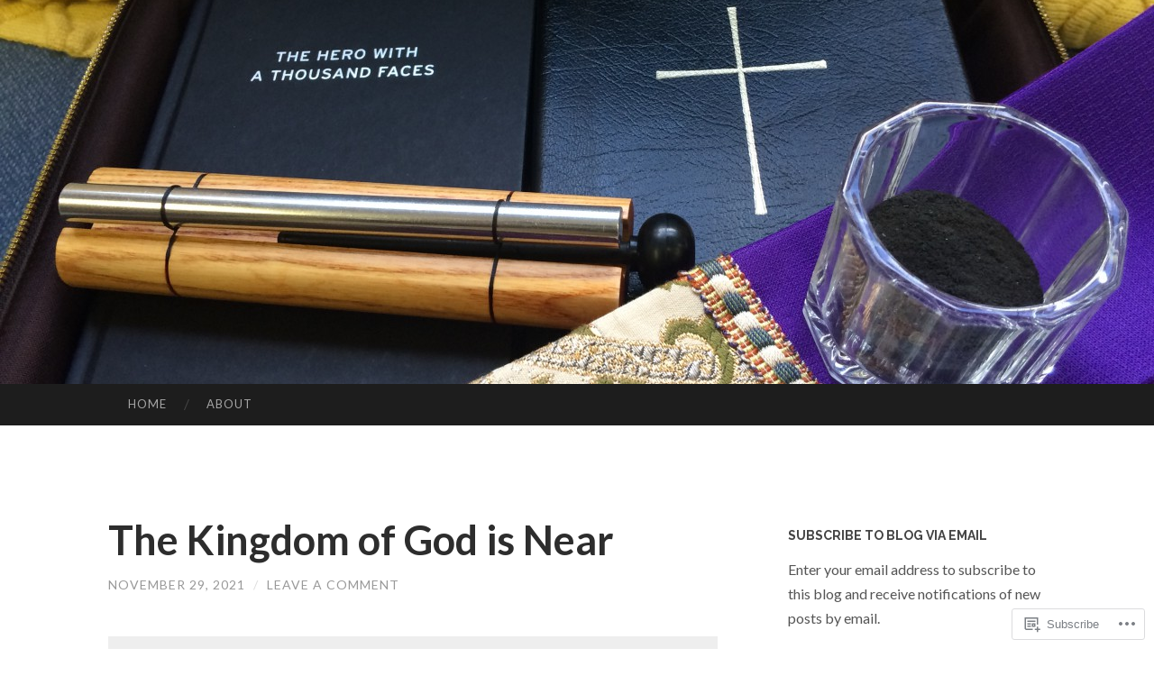

--- FILE ---
content_type: text/html; charset=UTF-8
request_url: https://fatherbrandon.com/page/2/
body_size: 36850
content:
<!DOCTYPE html>
<html lang="en">
<head>
<meta charset="UTF-8">
<meta name="viewport" content="width=device-width, initial-scale=1">
<title>fatherbrandon | Page 2</title>
<link rel="profile" href="http://gmpg.org/xfn/11">
<link rel="pingback" href="https://fatherbrandon.com/xmlrpc.php">

<meta name='robots' content='max-image-preview:large' />

<!-- Async WordPress.com Remote Login -->
<script id="wpcom_remote_login_js">
var wpcom_remote_login_extra_auth = '';
function wpcom_remote_login_remove_dom_node_id( element_id ) {
	var dom_node = document.getElementById( element_id );
	if ( dom_node ) { dom_node.parentNode.removeChild( dom_node ); }
}
function wpcom_remote_login_remove_dom_node_classes( class_name ) {
	var dom_nodes = document.querySelectorAll( '.' + class_name );
	for ( var i = 0; i < dom_nodes.length; i++ ) {
		dom_nodes[ i ].parentNode.removeChild( dom_nodes[ i ] );
	}
}
function wpcom_remote_login_final_cleanup() {
	wpcom_remote_login_remove_dom_node_classes( "wpcom_remote_login_msg" );
	wpcom_remote_login_remove_dom_node_id( "wpcom_remote_login_key" );
	wpcom_remote_login_remove_dom_node_id( "wpcom_remote_login_validate" );
	wpcom_remote_login_remove_dom_node_id( "wpcom_remote_login_js" );
	wpcom_remote_login_remove_dom_node_id( "wpcom_request_access_iframe" );
	wpcom_remote_login_remove_dom_node_id( "wpcom_request_access_styles" );
}

// Watch for messages back from the remote login
window.addEventListener( "message", function( e ) {
	if ( e.origin === "https://r-login.wordpress.com" ) {
		var data = {};
		try {
			data = JSON.parse( e.data );
		} catch( e ) {
			wpcom_remote_login_final_cleanup();
			return;
		}

		if ( data.msg === 'LOGIN' ) {
			// Clean up the login check iframe
			wpcom_remote_login_remove_dom_node_id( "wpcom_remote_login_key" );

			var id_regex = new RegExp( /^[0-9]+$/ );
			var token_regex = new RegExp( /^.*|.*|.*$/ );
			if (
				token_regex.test( data.token )
				&& id_regex.test( data.wpcomid )
			) {
				// We have everything we need to ask for a login
				var script = document.createElement( "script" );
				script.setAttribute( "id", "wpcom_remote_login_validate" );
				script.src = '/remote-login.php?wpcom_remote_login=validate'
					+ '&wpcomid=' + data.wpcomid
					+ '&token=' + encodeURIComponent( data.token )
					+ '&host=' + window.location.protocol
					+ '//' + window.location.hostname
					+ '&postid=1308'
					+ '&is_singular=';
				document.body.appendChild( script );
			}

			return;
		}

		// Safari ITP, not logged in, so redirect
		if ( data.msg === 'LOGIN-REDIRECT' ) {
			window.location = 'https://wordpress.com/log-in?redirect_to=' + window.location.href;
			return;
		}

		// Safari ITP, storage access failed, remove the request
		if ( data.msg === 'LOGIN-REMOVE' ) {
			var css_zap = 'html { -webkit-transition: margin-top 1s; transition: margin-top 1s; } /* 9001 */ html { margin-top: 0 !important; } * html body { margin-top: 0 !important; } @media screen and ( max-width: 782px ) { html { margin-top: 0 !important; } * html body { margin-top: 0 !important; } }';
			var style_zap = document.createElement( 'style' );
			style_zap.type = 'text/css';
			style_zap.appendChild( document.createTextNode( css_zap ) );
			document.body.appendChild( style_zap );

			var e = document.getElementById( 'wpcom_request_access_iframe' );
			e.parentNode.removeChild( e );

			document.cookie = 'wordpress_com_login_access=denied; path=/; max-age=31536000';

			return;
		}

		// Safari ITP
		if ( data.msg === 'REQUEST_ACCESS' ) {
			console.log( 'request access: safari' );

			// Check ITP iframe enable/disable knob
			if ( wpcom_remote_login_extra_auth !== 'safari_itp_iframe' ) {
				return;
			}

			// If we are in a "private window" there is no ITP.
			var private_window = false;
			try {
				var opendb = window.openDatabase( null, null, null, null );
			} catch( e ) {
				private_window = true;
			}

			if ( private_window ) {
				console.log( 'private window' );
				return;
			}

			var iframe = document.createElement( 'iframe' );
			iframe.id = 'wpcom_request_access_iframe';
			iframe.setAttribute( 'scrolling', 'no' );
			iframe.setAttribute( 'sandbox', 'allow-storage-access-by-user-activation allow-scripts allow-same-origin allow-top-navigation-by-user-activation' );
			iframe.src = 'https://r-login.wordpress.com/remote-login.php?wpcom_remote_login=request_access&origin=' + encodeURIComponent( data.origin ) + '&wpcomid=' + encodeURIComponent( data.wpcomid );

			var css = 'html { -webkit-transition: margin-top 1s; transition: margin-top 1s; } /* 9001 */ html { margin-top: 46px !important; } * html body { margin-top: 46px !important; } @media screen and ( max-width: 660px ) { html { margin-top: 71px !important; } * html body { margin-top: 71px !important; } #wpcom_request_access_iframe { display: block; height: 71px !important; } } #wpcom_request_access_iframe { border: 0px; height: 46px; position: fixed; top: 0; left: 0; width: 100%; min-width: 100%; z-index: 99999; background: #23282d; } ';

			var style = document.createElement( 'style' );
			style.type = 'text/css';
			style.id = 'wpcom_request_access_styles';
			style.appendChild( document.createTextNode( css ) );
			document.body.appendChild( style );

			document.body.appendChild( iframe );
		}

		if ( data.msg === 'DONE' ) {
			wpcom_remote_login_final_cleanup();
		}
	}
}, false );

// Inject the remote login iframe after the page has had a chance to load
// more critical resources
window.addEventListener( "DOMContentLoaded", function( e ) {
	var iframe = document.createElement( "iframe" );
	iframe.style.display = "none";
	iframe.setAttribute( "scrolling", "no" );
	iframe.setAttribute( "id", "wpcom_remote_login_key" );
	iframe.src = "https://r-login.wordpress.com/remote-login.php"
		+ "?wpcom_remote_login=key"
		+ "&origin=aHR0cHM6Ly9mYXRoZXJicmFuZG9uLmNvbQ%3D%3D"
		+ "&wpcomid=96408714"
		+ "&time=" + Math.floor( Date.now() / 1000 );
	document.body.appendChild( iframe );
}, false );
</script>
<link rel='dns-prefetch' href='//s0.wp.com' />
<link rel='dns-prefetch' href='//fonts-api.wp.com' />
<link rel="alternate" type="application/rss+xml" title="fatherbrandon &raquo; Feed" href="https://fatherbrandon.com/feed/" />
<link rel="alternate" type="application/rss+xml" title="fatherbrandon &raquo; Comments Feed" href="https://fatherbrandon.com/comments/feed/" />
	<script type="text/javascript">
		/* <![CDATA[ */
		function addLoadEvent(func) {
			var oldonload = window.onload;
			if (typeof window.onload != 'function') {
				window.onload = func;
			} else {
				window.onload = function () {
					oldonload();
					func();
				}
			}
		}
		/* ]]> */
	</script>
	<link crossorigin='anonymous' rel='stylesheet' id='all-css-0-1' href='/wp-content/mu-plugins/jetpack-plugin/sun/modules/infinite-scroll/infinity.css?m=1753279645i&cssminify=yes' type='text/css' media='all' />
<style id='wp-emoji-styles-inline-css'>

	img.wp-smiley, img.emoji {
		display: inline !important;
		border: none !important;
		box-shadow: none !important;
		height: 1em !important;
		width: 1em !important;
		margin: 0 0.07em !important;
		vertical-align: -0.1em !important;
		background: none !important;
		padding: 0 !important;
	}
/*# sourceURL=wp-emoji-styles-inline-css */
</style>
<link crossorigin='anonymous' rel='stylesheet' id='all-css-2-1' href='/wp-content/plugins/gutenberg-core/v22.2.0/build/styles/block-library/style.css?m=1764855221i&cssminify=yes' type='text/css' media='all' />
<style id='wp-block-library-inline-css'>
.has-text-align-justify {
	text-align:justify;
}
.has-text-align-justify{text-align:justify;}

/*# sourceURL=wp-block-library-inline-css */
</style><style id='wp-block-paragraph-inline-css'>
.is-small-text{font-size:.875em}.is-regular-text{font-size:1em}.is-large-text{font-size:2.25em}.is-larger-text{font-size:3em}.has-drop-cap:not(:focus):first-letter{float:left;font-size:8.4em;font-style:normal;font-weight:100;line-height:.68;margin:.05em .1em 0 0;text-transform:uppercase}body.rtl .has-drop-cap:not(:focus):first-letter{float:none;margin-left:.1em}p.has-drop-cap.has-background{overflow:hidden}:root :where(p.has-background){padding:1.25em 2.375em}:where(p.has-text-color:not(.has-link-color)) a{color:inherit}p.has-text-align-left[style*="writing-mode:vertical-lr"],p.has-text-align-right[style*="writing-mode:vertical-rl"]{rotate:180deg}
/*# sourceURL=/wp-content/plugins/gutenberg-core/v22.2.0/build/styles/block-library/paragraph/style.css */
</style>
<style id='wp-block-quote-inline-css'>
.wp-block-quote{box-sizing:border-box;overflow-wrap:break-word}.wp-block-quote.is-large:where(:not(.is-style-plain)),.wp-block-quote.is-style-large:where(:not(.is-style-plain)){margin-bottom:1em;padding:0 1em}.wp-block-quote.is-large:where(:not(.is-style-plain)) p,.wp-block-quote.is-style-large:where(:not(.is-style-plain)) p{font-size:1.5em;font-style:italic;line-height:1.6}.wp-block-quote.is-large:where(:not(.is-style-plain)) cite,.wp-block-quote.is-large:where(:not(.is-style-plain)) footer,.wp-block-quote.is-style-large:where(:not(.is-style-plain)) cite,.wp-block-quote.is-style-large:where(:not(.is-style-plain)) footer{font-size:1.125em;text-align:right}.wp-block-quote>cite{display:block}
/*# sourceURL=/wp-content/plugins/gutenberg-core/v22.2.0/build/styles/block-library/quote/style.css */
</style>
<style id='wp-block-verse-inline-css'>
pre.wp-block-verse{overflow:auto;white-space:pre-wrap}:where(pre.wp-block-verse){font-family:inherit}
/*# sourceURL=/wp-content/plugins/gutenberg-core/v22.2.0/build/styles/block-library/verse/style.css */
</style>
<style id='global-styles-inline-css'>
:root{--wp--preset--aspect-ratio--square: 1;--wp--preset--aspect-ratio--4-3: 4/3;--wp--preset--aspect-ratio--3-4: 3/4;--wp--preset--aspect-ratio--3-2: 3/2;--wp--preset--aspect-ratio--2-3: 2/3;--wp--preset--aspect-ratio--16-9: 16/9;--wp--preset--aspect-ratio--9-16: 9/16;--wp--preset--color--black: #000000;--wp--preset--color--cyan-bluish-gray: #abb8c3;--wp--preset--color--white: #ffffff;--wp--preset--color--pale-pink: #f78da7;--wp--preset--color--vivid-red: #cf2e2e;--wp--preset--color--luminous-vivid-orange: #ff6900;--wp--preset--color--luminous-vivid-amber: #fcb900;--wp--preset--color--light-green-cyan: #7bdcb5;--wp--preset--color--vivid-green-cyan: #00d084;--wp--preset--color--pale-cyan-blue: #8ed1fc;--wp--preset--color--vivid-cyan-blue: #0693e3;--wp--preset--color--vivid-purple: #9b51e0;--wp--preset--gradient--vivid-cyan-blue-to-vivid-purple: linear-gradient(135deg,rgb(6,147,227) 0%,rgb(155,81,224) 100%);--wp--preset--gradient--light-green-cyan-to-vivid-green-cyan: linear-gradient(135deg,rgb(122,220,180) 0%,rgb(0,208,130) 100%);--wp--preset--gradient--luminous-vivid-amber-to-luminous-vivid-orange: linear-gradient(135deg,rgb(252,185,0) 0%,rgb(255,105,0) 100%);--wp--preset--gradient--luminous-vivid-orange-to-vivid-red: linear-gradient(135deg,rgb(255,105,0) 0%,rgb(207,46,46) 100%);--wp--preset--gradient--very-light-gray-to-cyan-bluish-gray: linear-gradient(135deg,rgb(238,238,238) 0%,rgb(169,184,195) 100%);--wp--preset--gradient--cool-to-warm-spectrum: linear-gradient(135deg,rgb(74,234,220) 0%,rgb(151,120,209) 20%,rgb(207,42,186) 40%,rgb(238,44,130) 60%,rgb(251,105,98) 80%,rgb(254,248,76) 100%);--wp--preset--gradient--blush-light-purple: linear-gradient(135deg,rgb(255,206,236) 0%,rgb(152,150,240) 100%);--wp--preset--gradient--blush-bordeaux: linear-gradient(135deg,rgb(254,205,165) 0%,rgb(254,45,45) 50%,rgb(107,0,62) 100%);--wp--preset--gradient--luminous-dusk: linear-gradient(135deg,rgb(255,203,112) 0%,rgb(199,81,192) 50%,rgb(65,88,208) 100%);--wp--preset--gradient--pale-ocean: linear-gradient(135deg,rgb(255,245,203) 0%,rgb(182,227,212) 50%,rgb(51,167,181) 100%);--wp--preset--gradient--electric-grass: linear-gradient(135deg,rgb(202,248,128) 0%,rgb(113,206,126) 100%);--wp--preset--gradient--midnight: linear-gradient(135deg,rgb(2,3,129) 0%,rgb(40,116,252) 100%);--wp--preset--font-size--small: 13px;--wp--preset--font-size--medium: 20px;--wp--preset--font-size--large: 36px;--wp--preset--font-size--x-large: 42px;--wp--preset--font-family--albert-sans: 'Albert Sans', sans-serif;--wp--preset--font-family--alegreya: Alegreya, serif;--wp--preset--font-family--arvo: Arvo, serif;--wp--preset--font-family--bodoni-moda: 'Bodoni Moda', serif;--wp--preset--font-family--bricolage-grotesque: 'Bricolage Grotesque', sans-serif;--wp--preset--font-family--cabin: Cabin, sans-serif;--wp--preset--font-family--chivo: Chivo, sans-serif;--wp--preset--font-family--commissioner: Commissioner, sans-serif;--wp--preset--font-family--cormorant: Cormorant, serif;--wp--preset--font-family--courier-prime: 'Courier Prime', monospace;--wp--preset--font-family--crimson-pro: 'Crimson Pro', serif;--wp--preset--font-family--dm-mono: 'DM Mono', monospace;--wp--preset--font-family--dm-sans: 'DM Sans', sans-serif;--wp--preset--font-family--dm-serif-display: 'DM Serif Display', serif;--wp--preset--font-family--domine: Domine, serif;--wp--preset--font-family--eb-garamond: 'EB Garamond', serif;--wp--preset--font-family--epilogue: Epilogue, sans-serif;--wp--preset--font-family--fahkwang: Fahkwang, sans-serif;--wp--preset--font-family--figtree: Figtree, sans-serif;--wp--preset--font-family--fira-sans: 'Fira Sans', sans-serif;--wp--preset--font-family--fjalla-one: 'Fjalla One', sans-serif;--wp--preset--font-family--fraunces: Fraunces, serif;--wp--preset--font-family--gabarito: Gabarito, system-ui;--wp--preset--font-family--ibm-plex-mono: 'IBM Plex Mono', monospace;--wp--preset--font-family--ibm-plex-sans: 'IBM Plex Sans', sans-serif;--wp--preset--font-family--ibarra-real-nova: 'Ibarra Real Nova', serif;--wp--preset--font-family--instrument-serif: 'Instrument Serif', serif;--wp--preset--font-family--inter: Inter, sans-serif;--wp--preset--font-family--josefin-sans: 'Josefin Sans', sans-serif;--wp--preset--font-family--jost: Jost, sans-serif;--wp--preset--font-family--libre-baskerville: 'Libre Baskerville', serif;--wp--preset--font-family--libre-franklin: 'Libre Franklin', sans-serif;--wp--preset--font-family--literata: Literata, serif;--wp--preset--font-family--lora: Lora, serif;--wp--preset--font-family--merriweather: Merriweather, serif;--wp--preset--font-family--montserrat: Montserrat, sans-serif;--wp--preset--font-family--newsreader: Newsreader, serif;--wp--preset--font-family--noto-sans-mono: 'Noto Sans Mono', sans-serif;--wp--preset--font-family--nunito: Nunito, sans-serif;--wp--preset--font-family--open-sans: 'Open Sans', sans-serif;--wp--preset--font-family--overpass: Overpass, sans-serif;--wp--preset--font-family--pt-serif: 'PT Serif', serif;--wp--preset--font-family--petrona: Petrona, serif;--wp--preset--font-family--piazzolla: Piazzolla, serif;--wp--preset--font-family--playfair-display: 'Playfair Display', serif;--wp--preset--font-family--plus-jakarta-sans: 'Plus Jakarta Sans', sans-serif;--wp--preset--font-family--poppins: Poppins, sans-serif;--wp--preset--font-family--raleway: Raleway, sans-serif;--wp--preset--font-family--roboto: Roboto, sans-serif;--wp--preset--font-family--roboto-slab: 'Roboto Slab', serif;--wp--preset--font-family--rubik: Rubik, sans-serif;--wp--preset--font-family--rufina: Rufina, serif;--wp--preset--font-family--sora: Sora, sans-serif;--wp--preset--font-family--source-sans-3: 'Source Sans 3', sans-serif;--wp--preset--font-family--source-serif-4: 'Source Serif 4', serif;--wp--preset--font-family--space-mono: 'Space Mono', monospace;--wp--preset--font-family--syne: Syne, sans-serif;--wp--preset--font-family--texturina: Texturina, serif;--wp--preset--font-family--urbanist: Urbanist, sans-serif;--wp--preset--font-family--work-sans: 'Work Sans', sans-serif;--wp--preset--spacing--20: 0.44rem;--wp--preset--spacing--30: 0.67rem;--wp--preset--spacing--40: 1rem;--wp--preset--spacing--50: 1.5rem;--wp--preset--spacing--60: 2.25rem;--wp--preset--spacing--70: 3.38rem;--wp--preset--spacing--80: 5.06rem;--wp--preset--shadow--natural: 6px 6px 9px rgba(0, 0, 0, 0.2);--wp--preset--shadow--deep: 12px 12px 50px rgba(0, 0, 0, 0.4);--wp--preset--shadow--sharp: 6px 6px 0px rgba(0, 0, 0, 0.2);--wp--preset--shadow--outlined: 6px 6px 0px -3px rgb(255, 255, 255), 6px 6px rgb(0, 0, 0);--wp--preset--shadow--crisp: 6px 6px 0px rgb(0, 0, 0);}:where(.is-layout-flex){gap: 0.5em;}:where(.is-layout-grid){gap: 0.5em;}body .is-layout-flex{display: flex;}.is-layout-flex{flex-wrap: wrap;align-items: center;}.is-layout-flex > :is(*, div){margin: 0;}body .is-layout-grid{display: grid;}.is-layout-grid > :is(*, div){margin: 0;}:where(.wp-block-columns.is-layout-flex){gap: 2em;}:where(.wp-block-columns.is-layout-grid){gap: 2em;}:where(.wp-block-post-template.is-layout-flex){gap: 1.25em;}:where(.wp-block-post-template.is-layout-grid){gap: 1.25em;}.has-black-color{color: var(--wp--preset--color--black) !important;}.has-cyan-bluish-gray-color{color: var(--wp--preset--color--cyan-bluish-gray) !important;}.has-white-color{color: var(--wp--preset--color--white) !important;}.has-pale-pink-color{color: var(--wp--preset--color--pale-pink) !important;}.has-vivid-red-color{color: var(--wp--preset--color--vivid-red) !important;}.has-luminous-vivid-orange-color{color: var(--wp--preset--color--luminous-vivid-orange) !important;}.has-luminous-vivid-amber-color{color: var(--wp--preset--color--luminous-vivid-amber) !important;}.has-light-green-cyan-color{color: var(--wp--preset--color--light-green-cyan) !important;}.has-vivid-green-cyan-color{color: var(--wp--preset--color--vivid-green-cyan) !important;}.has-pale-cyan-blue-color{color: var(--wp--preset--color--pale-cyan-blue) !important;}.has-vivid-cyan-blue-color{color: var(--wp--preset--color--vivid-cyan-blue) !important;}.has-vivid-purple-color{color: var(--wp--preset--color--vivid-purple) !important;}.has-black-background-color{background-color: var(--wp--preset--color--black) !important;}.has-cyan-bluish-gray-background-color{background-color: var(--wp--preset--color--cyan-bluish-gray) !important;}.has-white-background-color{background-color: var(--wp--preset--color--white) !important;}.has-pale-pink-background-color{background-color: var(--wp--preset--color--pale-pink) !important;}.has-vivid-red-background-color{background-color: var(--wp--preset--color--vivid-red) !important;}.has-luminous-vivid-orange-background-color{background-color: var(--wp--preset--color--luminous-vivid-orange) !important;}.has-luminous-vivid-amber-background-color{background-color: var(--wp--preset--color--luminous-vivid-amber) !important;}.has-light-green-cyan-background-color{background-color: var(--wp--preset--color--light-green-cyan) !important;}.has-vivid-green-cyan-background-color{background-color: var(--wp--preset--color--vivid-green-cyan) !important;}.has-pale-cyan-blue-background-color{background-color: var(--wp--preset--color--pale-cyan-blue) !important;}.has-vivid-cyan-blue-background-color{background-color: var(--wp--preset--color--vivid-cyan-blue) !important;}.has-vivid-purple-background-color{background-color: var(--wp--preset--color--vivid-purple) !important;}.has-black-border-color{border-color: var(--wp--preset--color--black) !important;}.has-cyan-bluish-gray-border-color{border-color: var(--wp--preset--color--cyan-bluish-gray) !important;}.has-white-border-color{border-color: var(--wp--preset--color--white) !important;}.has-pale-pink-border-color{border-color: var(--wp--preset--color--pale-pink) !important;}.has-vivid-red-border-color{border-color: var(--wp--preset--color--vivid-red) !important;}.has-luminous-vivid-orange-border-color{border-color: var(--wp--preset--color--luminous-vivid-orange) !important;}.has-luminous-vivid-amber-border-color{border-color: var(--wp--preset--color--luminous-vivid-amber) !important;}.has-light-green-cyan-border-color{border-color: var(--wp--preset--color--light-green-cyan) !important;}.has-vivid-green-cyan-border-color{border-color: var(--wp--preset--color--vivid-green-cyan) !important;}.has-pale-cyan-blue-border-color{border-color: var(--wp--preset--color--pale-cyan-blue) !important;}.has-vivid-cyan-blue-border-color{border-color: var(--wp--preset--color--vivid-cyan-blue) !important;}.has-vivid-purple-border-color{border-color: var(--wp--preset--color--vivid-purple) !important;}.has-vivid-cyan-blue-to-vivid-purple-gradient-background{background: var(--wp--preset--gradient--vivid-cyan-blue-to-vivid-purple) !important;}.has-light-green-cyan-to-vivid-green-cyan-gradient-background{background: var(--wp--preset--gradient--light-green-cyan-to-vivid-green-cyan) !important;}.has-luminous-vivid-amber-to-luminous-vivid-orange-gradient-background{background: var(--wp--preset--gradient--luminous-vivid-amber-to-luminous-vivid-orange) !important;}.has-luminous-vivid-orange-to-vivid-red-gradient-background{background: var(--wp--preset--gradient--luminous-vivid-orange-to-vivid-red) !important;}.has-very-light-gray-to-cyan-bluish-gray-gradient-background{background: var(--wp--preset--gradient--very-light-gray-to-cyan-bluish-gray) !important;}.has-cool-to-warm-spectrum-gradient-background{background: var(--wp--preset--gradient--cool-to-warm-spectrum) !important;}.has-blush-light-purple-gradient-background{background: var(--wp--preset--gradient--blush-light-purple) !important;}.has-blush-bordeaux-gradient-background{background: var(--wp--preset--gradient--blush-bordeaux) !important;}.has-luminous-dusk-gradient-background{background: var(--wp--preset--gradient--luminous-dusk) !important;}.has-pale-ocean-gradient-background{background: var(--wp--preset--gradient--pale-ocean) !important;}.has-electric-grass-gradient-background{background: var(--wp--preset--gradient--electric-grass) !important;}.has-midnight-gradient-background{background: var(--wp--preset--gradient--midnight) !important;}.has-small-font-size{font-size: var(--wp--preset--font-size--small) !important;}.has-medium-font-size{font-size: var(--wp--preset--font-size--medium) !important;}.has-large-font-size{font-size: var(--wp--preset--font-size--large) !important;}.has-x-large-font-size{font-size: var(--wp--preset--font-size--x-large) !important;}.has-albert-sans-font-family{font-family: var(--wp--preset--font-family--albert-sans) !important;}.has-alegreya-font-family{font-family: var(--wp--preset--font-family--alegreya) !important;}.has-arvo-font-family{font-family: var(--wp--preset--font-family--arvo) !important;}.has-bodoni-moda-font-family{font-family: var(--wp--preset--font-family--bodoni-moda) !important;}.has-bricolage-grotesque-font-family{font-family: var(--wp--preset--font-family--bricolage-grotesque) !important;}.has-cabin-font-family{font-family: var(--wp--preset--font-family--cabin) !important;}.has-chivo-font-family{font-family: var(--wp--preset--font-family--chivo) !important;}.has-commissioner-font-family{font-family: var(--wp--preset--font-family--commissioner) !important;}.has-cormorant-font-family{font-family: var(--wp--preset--font-family--cormorant) !important;}.has-courier-prime-font-family{font-family: var(--wp--preset--font-family--courier-prime) !important;}.has-crimson-pro-font-family{font-family: var(--wp--preset--font-family--crimson-pro) !important;}.has-dm-mono-font-family{font-family: var(--wp--preset--font-family--dm-mono) !important;}.has-dm-sans-font-family{font-family: var(--wp--preset--font-family--dm-sans) !important;}.has-dm-serif-display-font-family{font-family: var(--wp--preset--font-family--dm-serif-display) !important;}.has-domine-font-family{font-family: var(--wp--preset--font-family--domine) !important;}.has-eb-garamond-font-family{font-family: var(--wp--preset--font-family--eb-garamond) !important;}.has-epilogue-font-family{font-family: var(--wp--preset--font-family--epilogue) !important;}.has-fahkwang-font-family{font-family: var(--wp--preset--font-family--fahkwang) !important;}.has-figtree-font-family{font-family: var(--wp--preset--font-family--figtree) !important;}.has-fira-sans-font-family{font-family: var(--wp--preset--font-family--fira-sans) !important;}.has-fjalla-one-font-family{font-family: var(--wp--preset--font-family--fjalla-one) !important;}.has-fraunces-font-family{font-family: var(--wp--preset--font-family--fraunces) !important;}.has-gabarito-font-family{font-family: var(--wp--preset--font-family--gabarito) !important;}.has-ibm-plex-mono-font-family{font-family: var(--wp--preset--font-family--ibm-plex-mono) !important;}.has-ibm-plex-sans-font-family{font-family: var(--wp--preset--font-family--ibm-plex-sans) !important;}.has-ibarra-real-nova-font-family{font-family: var(--wp--preset--font-family--ibarra-real-nova) !important;}.has-instrument-serif-font-family{font-family: var(--wp--preset--font-family--instrument-serif) !important;}.has-inter-font-family{font-family: var(--wp--preset--font-family--inter) !important;}.has-josefin-sans-font-family{font-family: var(--wp--preset--font-family--josefin-sans) !important;}.has-jost-font-family{font-family: var(--wp--preset--font-family--jost) !important;}.has-libre-baskerville-font-family{font-family: var(--wp--preset--font-family--libre-baskerville) !important;}.has-libre-franklin-font-family{font-family: var(--wp--preset--font-family--libre-franklin) !important;}.has-literata-font-family{font-family: var(--wp--preset--font-family--literata) !important;}.has-lora-font-family{font-family: var(--wp--preset--font-family--lora) !important;}.has-merriweather-font-family{font-family: var(--wp--preset--font-family--merriweather) !important;}.has-montserrat-font-family{font-family: var(--wp--preset--font-family--montserrat) !important;}.has-newsreader-font-family{font-family: var(--wp--preset--font-family--newsreader) !important;}.has-noto-sans-mono-font-family{font-family: var(--wp--preset--font-family--noto-sans-mono) !important;}.has-nunito-font-family{font-family: var(--wp--preset--font-family--nunito) !important;}.has-open-sans-font-family{font-family: var(--wp--preset--font-family--open-sans) !important;}.has-overpass-font-family{font-family: var(--wp--preset--font-family--overpass) !important;}.has-pt-serif-font-family{font-family: var(--wp--preset--font-family--pt-serif) !important;}.has-petrona-font-family{font-family: var(--wp--preset--font-family--petrona) !important;}.has-piazzolla-font-family{font-family: var(--wp--preset--font-family--piazzolla) !important;}.has-playfair-display-font-family{font-family: var(--wp--preset--font-family--playfair-display) !important;}.has-plus-jakarta-sans-font-family{font-family: var(--wp--preset--font-family--plus-jakarta-sans) !important;}.has-poppins-font-family{font-family: var(--wp--preset--font-family--poppins) !important;}.has-raleway-font-family{font-family: var(--wp--preset--font-family--raleway) !important;}.has-roboto-font-family{font-family: var(--wp--preset--font-family--roboto) !important;}.has-roboto-slab-font-family{font-family: var(--wp--preset--font-family--roboto-slab) !important;}.has-rubik-font-family{font-family: var(--wp--preset--font-family--rubik) !important;}.has-rufina-font-family{font-family: var(--wp--preset--font-family--rufina) !important;}.has-sora-font-family{font-family: var(--wp--preset--font-family--sora) !important;}.has-source-sans-3-font-family{font-family: var(--wp--preset--font-family--source-sans-3) !important;}.has-source-serif-4-font-family{font-family: var(--wp--preset--font-family--source-serif-4) !important;}.has-space-mono-font-family{font-family: var(--wp--preset--font-family--space-mono) !important;}.has-syne-font-family{font-family: var(--wp--preset--font-family--syne) !important;}.has-texturina-font-family{font-family: var(--wp--preset--font-family--texturina) !important;}.has-urbanist-font-family{font-family: var(--wp--preset--font-family--urbanist) !important;}.has-work-sans-font-family{font-family: var(--wp--preset--font-family--work-sans) !important;}
/*# sourceURL=global-styles-inline-css */
</style>

<style id='classic-theme-styles-inline-css'>
/*! This file is auto-generated */
.wp-block-button__link{color:#fff;background-color:#32373c;border-radius:9999px;box-shadow:none;text-decoration:none;padding:calc(.667em + 2px) calc(1.333em + 2px);font-size:1.125em}.wp-block-file__button{background:#32373c;color:#fff;text-decoration:none}
/*# sourceURL=/wp-includes/css/classic-themes.min.css */
</style>
<link crossorigin='anonymous' rel='stylesheet' id='all-css-4-1' href='/_static/??-eJx9jEEOAiEQBD/kQECjeDC+ZWEnijIwYWA3/l72op689KFTVXplCCU3zE1z6reYRYfiUwlP0VYZpwxIJE4IFRd10HOU9iFA2iuhCiI7/ROiDt9WxfETT20jCOc4YUIa2D9t5eGA91xRBMZS7ATtPkTZvCtdzNEZt7f2fHq8Afl7R7w=&cssminify=yes' type='text/css' media='all' />
<link rel='stylesheet' id='hemingway-rewritten-fonts-css' href='https://fonts-api.wp.com/css?family=Raleway%3A400%2C300%2C700%7CLato%3A400%2C700%2C400italic%2C700italic&#038;subset=latin%2Clatin-ext' media='all' />
<link crossorigin='anonymous' rel='stylesheet' id='all-css-6-1' href='/_static/??-eJyFjtEKwjAMRX/IGsbUPYmfIl2JNbNNS9NS9vd24sNEmW/3kJzLhRqVCZyRM+Q7ehSIZYSWiG3Vs0pYE+V2B8mzw70R2cFK8kVFVyyxwIQ5avN4M0hhuBIbsMiYqAnyO351/hmydL7GqBpN8FuTEo4u2BYttK8VbkkWg3LB6EyBP0DdnKa0qBd/7oZTPxyHrj9MT3f6epw=&cssminify=yes' type='text/css' media='all' />
<link crossorigin='anonymous' rel='stylesheet' id='print-css-7-1' href='/wp-content/mu-plugins/global-print/global-print.css?m=1465851035i&cssminify=yes' type='text/css' media='print' />
<style id='jetpack-global-styles-frontend-style-inline-css'>
:root { --font-headings: unset; --font-base: unset; --font-headings-default: -apple-system,BlinkMacSystemFont,"Segoe UI",Roboto,Oxygen-Sans,Ubuntu,Cantarell,"Helvetica Neue",sans-serif; --font-base-default: -apple-system,BlinkMacSystemFont,"Segoe UI",Roboto,Oxygen-Sans,Ubuntu,Cantarell,"Helvetica Neue",sans-serif;}
/*# sourceURL=jetpack-global-styles-frontend-style-inline-css */
</style>
<link crossorigin='anonymous' rel='stylesheet' id='all-css-10-1' href='/wp-content/themes/h4/global.css?m=1420737423i&cssminify=yes' type='text/css' media='all' />
<script type="text/javascript" id="wpcom-actionbar-placeholder-js-extra">
/* <![CDATA[ */
var actionbardata = {"siteID":"96408714","postID":"0","siteURL":"https://fatherbrandon.com","xhrURL":"https://fatherbrandon.com/wp-admin/admin-ajax.php","nonce":"a1fa0fa1af","isLoggedIn":"","statusMessage":"","subsEmailDefault":"instantly","proxyScriptUrl":"https://s0.wp.com/wp-content/js/wpcom-proxy-request.js?m=1513050504i&amp;ver=20211021","i18n":{"followedText":"New posts from this site will now appear in your \u003Ca href=\"https://wordpress.com/reader\"\u003EReader\u003C/a\u003E","foldBar":"Collapse this bar","unfoldBar":"Expand this bar","shortLinkCopied":"Shortlink copied to clipboard."}};
//# sourceURL=wpcom-actionbar-placeholder-js-extra
/* ]]> */
</script>
<script type="text/javascript" id="jetpack-mu-wpcom-settings-js-before">
/* <![CDATA[ */
var JETPACK_MU_WPCOM_SETTINGS = {"assetsUrl":"https://s0.wp.com/wp-content/mu-plugins/jetpack-mu-wpcom-plugin/sun/jetpack_vendor/automattic/jetpack-mu-wpcom/src/build/"};
//# sourceURL=jetpack-mu-wpcom-settings-js-before
/* ]]> */
</script>
<script crossorigin='anonymous' type='text/javascript'  src='/wp-content/js/rlt-proxy.js?m=1720530689i'></script>
<script type="text/javascript" id="rlt-proxy-js-after">
/* <![CDATA[ */
	rltInitialize( {"token":null,"iframeOrigins":["https:\/\/widgets.wp.com"]} );
//# sourceURL=rlt-proxy-js-after
/* ]]> */
</script>
<link rel="EditURI" type="application/rsd+xml" title="RSD" href="https://fatherbrandon.wordpress.com/xmlrpc.php?rsd" />
<meta name="generator" content="WordPress.com" />
<link rel='shortlink' href='https://wp.me/6wwjg' />

<!-- Jetpack Open Graph Tags -->
<meta property="og:type" content="website" />
<meta property="og:title" content="fatherbrandon" />
<meta property="og:url" content="https://fatherbrandon.com/" />
<meta property="og:site_name" content="fatherbrandon" />
<meta property="og:image" content="https://s0.wp.com/i/blank.jpg?m=1383295312i" />
<meta property="og:image:width" content="200" />
<meta property="og:image:height" content="200" />
<meta property="og:image:alt" content="" />
<meta property="og:locale" content="en_US" />
<meta name="twitter:creator" content="@FrBrandonD" />

<!-- End Jetpack Open Graph Tags -->
<link rel="shortcut icon" type="image/x-icon" href="https://s0.wp.com/i/favicon.ico?m=1713425267i" sizes="16x16 24x24 32x32 48x48" />
<link rel="icon" type="image/x-icon" href="https://s0.wp.com/i/favicon.ico?m=1713425267i" sizes="16x16 24x24 32x32 48x48" />
<link rel="apple-touch-icon" href="https://s0.wp.com/i/webclip.png?m=1713868326i" />
<link rel='openid.server' href='https://fatherbrandon.com/?openidserver=1' />
<link rel='openid.delegate' href='https://fatherbrandon.com/' />
<link rel="search" type="application/opensearchdescription+xml" href="https://fatherbrandon.com/osd.xml" title="fatherbrandon" />
<link rel="search" type="application/opensearchdescription+xml" href="https://s1.wp.com/opensearch.xml" title="WordPress.com" />
<style type="text/css">.recentcomments a{display:inline !important;padding:0 !important;margin:0 !important;}</style>		<style type="text/css">
			.recentcomments a {
				display: inline !important;
				padding: 0 !important;
				margin: 0 !important;
			}

			table.recentcommentsavatartop img.avatar, table.recentcommentsavatarend img.avatar {
				border: 0px;
				margin: 0;
			}

			table.recentcommentsavatartop a, table.recentcommentsavatarend a {
				border: 0px !important;
				background-color: transparent !important;
			}

			td.recentcommentsavatarend, td.recentcommentsavatartop {
				padding: 0px 0px 1px 0px;
				margin: 0px;
			}

			td.recentcommentstextend {
				border: none !important;
				padding: 0px 0px 2px 10px;
			}

			.rtl td.recentcommentstextend {
				padding: 0px 10px 2px 0px;
			}

			td.recentcommentstexttop {
				border: none;
				padding: 0px 0px 0px 10px;
			}

			.rtl td.recentcommentstexttop {
				padding: 0px 10px 0px 0px;
			}
		</style>
			<style type="text/css">
			.site-title,
		.site-description,
		.site-branding {
			position: absolute;
			clip: rect(1px, 1px, 1px, 1px);
		}
				.site-header-image {
			background-image: url(https://fatherbrandon.com/wp-content/uploads/2015/07/cropped-2015-02-18-16-06-24.jpg);
		}
		</style>
	<link crossorigin='anonymous' rel='stylesheet' id='all-css-0-3' href='/_static/??-eJydjtkKwjAQRX/IdqgL6oP4KZImQ5h2spBJKP17I274ItrHc7kcDkyx0cFn9BlcaSIXS15gwByVHh8MUjxcyGvoC7Gp2ItOFDOF+v2g1pFvtcgKfha7YAqjwETGYhawIZiEyghUz5v+tN5zOeixFk4UMS3M0iqFIsivz3NY6MvEaBqrmDHN3+jmP7tTt99tjodu262HK4o0otw=&cssminify=yes' type='text/css' media='all' />
</head>

<body class="home blog paged paged-2 wp-theme-pubhemingway-rewritten customizer-styles-applied jetpack-reblog-enabled">
<div id="page" class="hfeed site">

	<header id="masthead" class="site-header" role="banner">
		<div class="site-header-image">
			<div class="site-branding-wrapper">
				<div class="site-branding">
					<h1 class="site-title"><a href="https://fatherbrandon.com/" rel="home">fatherbrandon</a></h1>
					<h2 class="site-description"></h2>
				</div>
			</div>
		</div>
	</header><!-- #masthead -->
	<nav id="site-navigation" class="main-navigation clear" role="navigation">
		<button class="menu-toggle" aria-controls="primary-menu" aria-expanded="false"><span class="screen-reader-text">Menu</span></button>
		<a class="skip-link screen-reader-text" href="#content">Skip to content</a>

		<div id="primary-menu" class="menu"><ul>
<li ><a href="https://fatherbrandon.com/">Home</a></li><li class="page_item page-item-1"><a href="https://fatherbrandon.com/about/">About</a></li>
</ul></div>
		<div id="header-search-toggle">
			<span class="screen-reader-text">Search</span>
		</div>
		<div id="header-search">
			<form role="search" method="get" class="search-form" action="https://fatherbrandon.com/">
				<label>
					<span class="screen-reader-text">Search for:</span>
					<input type="search" class="search-field" placeholder="Search &hellip;" value="" name="s" />
				</label>
				<input type="submit" class="search-submit" value="Search" />
			</form>		</div>
	</nav><!-- #site-navigation -->
	<div id="content" class="site-content">

	<div id="primary" class="content-area">
		<main id="main" class="site-main" role="main">

		
						
				
				
<article id="post-1308" class="post-1308 post type-post status-publish format-standard has-post-thumbnail hentry category-advent category-end-times category-eschatology category-hosea category-prophesy tag-advent tag-end-times tag-eschatology tag-prophesy">
	<header class="entry-header">
							<h1 class="entry-title"><a href="https://fatherbrandon.com/2021/11/29/the-kingdom-of-god-is-near/" rel="bookmark">The Kingdom of God is&nbsp;Near</a></h1>						<div class="entry-meta">
			<span class="posted-on"><a href="https://fatherbrandon.com/2021/11/29/the-kingdom-of-god-is-near/" rel="bookmark"><time class="entry-date published" datetime="2021-11-29T05:30:00-05:00">November 29, 2021</time><time class="updated" datetime="2021-11-27T22:18:28-05:00">November 27, 2021</time></a></span><span class="byline"><span class="sep"> / </span><span class="author vcard"><a class="url fn n" href="https://fatherbrandon.com/author/frbrandon/">frbrandon</a></span></span>						<span class="comments-link"><span class="sep"> / </span><a href="https://fatherbrandon.com/2021/11/29/the-kingdom-of-god-is-near/#respond">Leave a comment</a></span>
								</div><!-- .entry-meta -->
			</header><!-- .entry-header -->

		<div class="entry-content">
		
<blockquote class="wp-block-quote is-layout-flow wp-block-quote-is-layout-flow"><p>“For they sow the wind, and they shall reap the whirlwind.”</p><cite>~Hosea 8:7</cite></blockquote>



<p>Long ago, the prophet Hosea talked about Israel moving at a whirlwind pace manufacturing lies, and leading masses of people to break promises their ancestors made to God. Do we, here in our own time, live at such an exhausted, contrived, hurricane-like pace – culturally, economically, politically, etc. – that life in God’s eternal spirit, inside the eye of the hurricane, can now be our only home? Long ago, superstitions chained society’s minds. Today, superstitions have morphed into atheistic ideologies confusing the temporal with the eternal. Holding onto any ideology – unchecked &#8211; instead of discerning God’s Will will lead the whole world to death, faster than if a fabricated whirlwind passed through.</p>



<p>Advent is an opportunity to dust off the spiritual ear and gift of prophesy, and partnering with Jesus, name and describe the labor pains (Matt 24:8) that must be endured as we await the birth of something wonderfully new – again. </p>
			</div><!-- .entry-content -->
	</article><!-- #post-## -->

			
				
				
<article id="post-1281" class="post-1281 post type-post status-publish format-standard has-post-thumbnail hentry category-autumn category-meditation category-mindfulness category-poetry tag-autumn tag-mindfulness tag-poetry tag-seasons tag-transitions">
	<header class="entry-header">
							<h1 class="entry-title"><a href="https://fatherbrandon.com/2021/11/22/change/" rel="bookmark">Change</a></h1>						<div class="entry-meta">
			<span class="posted-on"><a href="https://fatherbrandon.com/2021/11/22/change/" rel="bookmark"><time class="entry-date published" datetime="2021-11-22T06:30:00-05:00">November 22, 2021</time><time class="updated" datetime="2021-11-18T12:19:04-05:00">November 18, 2021</time></a></span><span class="byline"><span class="sep"> / </span><span class="author vcard"><a class="url fn n" href="https://fatherbrandon.com/author/frbrandon/">frbrandon</a></span></span>						<span class="comments-link"><span class="sep"> / </span><a href="https://fatherbrandon.com/2021/11/22/change/#comments">1 Comment</a></span>
								</div><!-- .entry-meta -->
			</header><!-- .entry-header -->

		<div class="entry-content">
		
<pre class="wp-block-verse">Have you noticed the leaves? 
They're changing color. Falling, softly. Making a winter's blanket for mother earth. 
Have you counted the colors, noticed how they mix and match? 
What about the wind? Like a band leader, he provides melody for dancing. 
Up. Up. Similar music transcends. Sun and clouds show off their latest riffs. 
The forest's canopy crescendos, then a decrescendo glistens. Soft. Light.</pre>



<pre class="wp-block-verse">On the drive to school we counted the colors, looked for yard decorations, and wondered about seasons. 
It's too early for Christmas music, but the sentiment's there. 
It's too late for rum, but the taste lingers like a phantom limb. 
I stand outside. Still. While the world turns.</pre>
			</div><!-- .entry-content -->
	</article><!-- #post-## -->

			
				
				
<article id="post-1269" class="post-1269 post type-post status-publish format-standard has-post-thumbnail hentry category-chaplain category-chaplaincy category-hospice-chaplain category-hospital-chaplaincy tag-chaplain tag-hospital-chaplain tag-pain tag-prayer tag-st-mary-magdalen-depazzi">
	<header class="entry-header">
							<h1 class="entry-title"><a href="https://fatherbrandon.com/2021/11/15/pain-prayer/" rel="bookmark">Pain &amp; Prayer</a></h1>						<div class="entry-meta">
			<span class="posted-on"><a href="https://fatherbrandon.com/2021/11/15/pain-prayer/" rel="bookmark"><time class="entry-date published" datetime="2021-11-15T09:30:47-05:00">November 15, 2021</time></a></span><span class="byline"><span class="sep"> / </span><span class="author vcard"><a class="url fn n" href="https://fatherbrandon.com/author/frbrandon/">frbrandon</a></span></span>						<span class="comments-link"><span class="sep"> / </span><a href="https://fatherbrandon.com/2021/11/15/pain-prayer/#respond">Leave a comment</a></span>
								</div><!-- .entry-meta -->
			</header><!-- .entry-header -->

		<div class="entry-content">
		
<p>I was rounding at the hospital a few nights ago, and came upon a man awaiting chemotherapy treatment. Before the procedure he would undergo a form of stem cell therapy that proved painful. He shared that at his last treatment, and at some point amidst all the pain he started praying, &#8220;Thank you, Jesus. Thank you, Jesus.&#8221; </p>



<p>He explained to me, &#8220;There was nothing else I could do so I decided to thank Jesus and to call upon his name.&#8221; I was dumbstruck by the faith of this patient. It was a prayer of great acceptance. Through his witness, I was reminded of St. Mary Magdalen de&#8217;Pazzi who bore much pain the last few years of her life. When asked how she could bear it all, she pointed to a crucifix and said,</p>



<blockquote class="wp-block-quote is-layout-flow wp-block-quote-is-layout-flow"><p>“See what the infinite love of God has suffered for my salvation. That same love sees my weakness and gives me courage. Those who call to mind the sufferings of Christ and who offer up their own to God through his passion find their pains sweet and pleasant.” </p><cite>~St. Mary Magdalen de&#8217;Pazzi</cite></blockquote>



<p>Lord, let me have an ounce of this type of faith. Thank you for the witness of this patient to me that night, and thank you for St. Mary Magdalen de&#8217;Pazzi. <em>Amen</em>.</p>
			</div><!-- .entry-content -->
	</article><!-- #post-## -->

			
				
				
<article id="post-1254" class="post-1254 post type-post status-publish format-standard has-post-thumbnail hentry category-christian-community category-christian-devotion category-christian-ethics category-christian-family category-christian-hospitality category-christian-leadership category-christian-maturity category-christian-morality category-letter-to-the-hebrews category-parish-life category-practicing-our-faith category-prayer category-spiritual-growth category-spiritual-maturity category-yom-kippur tag-letter-to-the-hebrews tag-parousia tag-yom-kippur">
	<header class="entry-header">
							<h1 class="entry-title"><a href="https://fatherbrandon.com/2021/11/07/waiting/" rel="bookmark">Waiting</a></h1>						<div class="entry-meta">
			<span class="posted-on"><a href="https://fatherbrandon.com/2021/11/07/waiting/" rel="bookmark"><time class="entry-date published" datetime="2021-11-07T07:20:00-05:00">November 7, 2021</time><time class="updated" datetime="2021-11-05T20:25:50-04:00">November 5, 2021</time></a></span><span class="byline"><span class="sep"> / </span><span class="author vcard"><a class="url fn n" href="https://fatherbrandon.com/author/frbrandon/">frbrandon</a></span></span>						<span class="comments-link"><span class="sep"> / </span><a href="https://fatherbrandon.com/2021/11/07/waiting/#comments">1 Comment</a></span>
								</div><!-- .entry-meta -->
			</header><!-- .entry-header -->

		<div class="entry-content">
		
<blockquote class="wp-block-quote is-layout-flow wp-block-quote-is-layout-flow"><p><em>&#8220;I thought that continence arose from one&#8217;s own powers, which I did not recognize in myself. I was foolish enough not to know…that no one can be continent unless you [O Lord] grant it. For you would surely have granted it if my inner groaning had reached your ears and I with firm faith had cast my cares on you.&#8221; </em></p><cite><em>St. Augustine, Confessions</em></cite></blockquote>



<p><a href="https://lectionarypage.net/YearB_RCL/Pentecost/BProp27_RCL.html#nt1">The 2<sup>nd</sup> lesson appointed for today</a> is a reading from the book of <em>Hebrews</em>. <em>Hebrews</em> is a different sort of book than the rest of the Biblical canon. For one, it&#8217;s not a book but a sermon put in letter format. Placed in letter form, the ancient Christians would circulate the speech from church to church much like the pastoral letters of St. Paul. Sermons and letters that passed from community to community kept everyone on the same theological page, more or less. Two, it&#8217;s the only book in the Christian scriptures with a sustaining argument. From beginning to end, the author is concerned with the nature of Christ: What/Who was Christ like on earth? What is Christ like now? Put another way, &#8220;Who, exactly, was and is this God-man?&#8221; If you&#8217;ve never read <em>The Letter to the Hebrews</em> in one sitting, I encourage you to do so. You may find the author&#8217;s argument convincing. You may find it troubling in parts. Like a good sermon, it has all of this and more. This morning I want to take for our meditation Hebrews 9:28, which reads, </p>



<blockquote class="wp-block-quote is-layout-flow wp-block-quote-is-layout-flow"><p>&#8220;[Christ] will appear a second time, not to deal with sin, but to save those who are eagerly waiting for him.&#8221;</p><cite>~Letter to the Hebrews</cite></blockquote>



<p>One image the <em>Letter to the Hebrews</em> elicits dates back to Temple Judaism, specifically on the high holy day of <em><a href="https://en.wikipedia.org/wiki/Yom_Kippur">Yom Kippur</a></em>, or the <em>Day of Atonement</em>. On this day, the high priest of the Temple, and only the high priest, would go into the part of the Temple designated as the Holy of Holies and make sacrifice for his own sins and for the sins of the people. <em>Yom Kippur</em> was and still is honored and celebrated by our Jewish siblings. Whereas the ancient Jews had the Temple to make sacrifices, today, contemporary Jews make sacrifices through prayer, repentance, fasting, and alms-giving, to name a few. The writer of <em>Hebrews</em> takes the imagery of the great high priest, which any ancient Jew could imagine, and puts Jesus in that role. We might imagine Jesus as the high priest offering the sacrifice for the world&#8217;s sins, and within the Christian faith, even offering up himself as that sacrifice. Jesus, we could claim, is both the sacrifice and the sacrifice-er. Mixing metaphors, when we look upon a crucifix, Jesus remains the great high priest who offered himself up as the ultimate sacrifice dealing with sin on the cross.</p>



<p>Thinking on <em>Yom Kippur</em> again, those who gathered at the Temple would see the high priest enter the holy of holies. While he was in the Temple, they would readily wait. When he finally returned after making sacrifices, there was a grand celebration. God, working through the high priest, absolved the people. Alleluias were appropriate. There was a spirit of gratefulness. God&#8217;s people stand redeemed another year. Christians believe that Christ will come again, and those who wait are part of Christ&#8217;s Body, the Church. So, we might ask, &#8220;It&#8217;s been 2,000 years. How does the Church continue to wait? Or personally, how do <em>you</em> wait?</p>



<blockquote class="wp-block-quote is-layout-flow wp-block-quote-is-layout-flow"><p>&#8220;It has often been noted that those immersed in today&#8217;s culture find it difficult to wait. We also recognize that appeals for patience have too often been used in the past to protect the status quo. Contemporary psychologists and theologians are reaffirming what the spiritual tradition has known all along: that &#8220;passive purifications,&#8221; experiences of impasse and frustration, and apparently fallow periods in our intellectual, emotional, social, and spiritual lives are often the seedbed for insights and breakthroughs that can only be received, not achieved.&#8221;</p><cite>~Steven Payne, O.C.D.</cite></blockquote>



<p>Over the past two years, we have all experienced impasse and frustration on an individual, collective, and social plane. I know I have had one long fallow period intellectually, emotionally, socially, and spiritually for far too long. When I am reminded that those fallow periods in my life hold potential for insight and breakthroughs, it gets me excited. I&#8217;m happy to wait for these. Also, to acknowledge that there&#8217;s absolutely nothing I can do to achieve such great heights, but instead must <em>receive</em> them is undoubtedly a gift from God. It&#8217;s like a nurse saying, &#8220;the results are negative,” or a doctor acknowledging cancer in remission.&#8221; It&#8217;s a child screaming, &#8220;It&#8217;s Christmas morning,&#8221; or an alcoholic accepting sobriety. It&#8217;s the great high priest coming out of the Temple. It&#8217;s Christ died; Christ risen, and practicing how you and I wait for him to &#8220;come again.&#8221;</p>



<p>After the Romans destroyed <a href="https://en.wikipedia.org/wiki/Second_Temple">the Temple</a> in 70 A.D., Temple Judaism was lost. We might claim that this was a fallow period for our Jewish siblings. It was a period of waiting and watching. Whereas watching and waiting required the external function of sight, innovative rabbis challenged their flocks to look with the mind’s eye interiorly. Purification, they claimed, could now be done within the heart. They looked to the writings of the prophet Jeremiah who experienced the fall of the first Temple for inspiration, and to God, who would provide faith and hope – virtuous requirements for a new waiting period. Synagogues would increase, and Jews felt free to travel, live, and settle outside Israel. They learned new ways in which to wait.</p>



<p>The writer of <em>Hebrews</em> gives Christians a few ideas on how to wait on Christ. Starting in verse 24 of chapter 10 we hear, &#8220;Let us consider how to provoke one another to love and good deeds, not neglecting to meet together, as is the habit of some, but encouraging one another, and all the more as you see the Day approaching.&#8221; Here, &#8220;Day&#8221; refers to Christ coming again just as we await the sunrise each morning. Put simply, we are to love. Our deeds are to be virtuous and following God&#8217;s will. We are to meet together for prayer, worship, and accountability, encouraging one another while waiting. The writer goes on to speak about inviting love in all aspects of life. Bring the love of Christ into your life wherever you go. Invite God into your work, your family, and even into those places that are far-reaching for you. Put forth the effort while you wait. &#8220;Do not neglect to do good and to share what you have,&#8221; he commands in chapter 13.</p>



<p>So I ask again, How do you wait? How do you spend your time? Do you believe that God can turn fallow periods into breakthroughs? What is God up to in your neighborhood, community, and into the far reaches of your heart? This week, I encourage you to notice how you wait. Don&#8217;t denounce boredom. It may lead to insight. Denounce busy-ness. Catch yourself when you&#8217;re not doing something with intentionality. Affirm silence. Pray. Take deep, cleansing breaths.</p>



<pre class="wp-block-verse">Wait on God

Wait on

Wait...</pre>
			</div><!-- .entry-content -->
	</article><!-- #post-## -->

			
				
				
<article id="post-1247" class="post-1247 post type-post status-publish format-standard has-post-thumbnail hentry category-christian-family category-family category-spiritual-growth category-spiritual-maturity tag-christian-family tag-family tag-prayer tag-spiritual-growth">
	<header class="entry-header">
							<h1 class="entry-title"><a href="https://fatherbrandon.com/2021/11/01/i-cant-make-my-family-more-spiritual/" rel="bookmark">I Can&#8217;t Make My Family More&nbsp;Spiritual</a></h1>						<div class="entry-meta">
			<span class="posted-on"><a href="https://fatherbrandon.com/2021/11/01/i-cant-make-my-family-more-spiritual/" rel="bookmark"><time class="entry-date published" datetime="2021-11-01T05:28:00-04:00">November 1, 2021</time><time class="updated" datetime="2021-10-27T09:29:16-04:00">October 27, 2021</time></a></span><span class="byline"><span class="sep"> / </span><span class="author vcard"><a class="url fn n" href="https://fatherbrandon.com/author/frbrandon/">frbrandon</a></span></span>						<span class="comments-link"><span class="sep"> / </span><a href="https://fatherbrandon.com/2021/11/01/i-cant-make-my-family-more-spiritual/#comments">3 Comments</a></span>
								</div><!-- .entry-meta -->
			</header><!-- .entry-header -->

		<div class="entry-content">
		
<p>For several years I&#8217;ve been vexed with the question, &#8220;How do I add more of a spiritual element into the day-to-day life of my family?&#8221; I&#8217;ve tried to implement holy habits. I do this myself. Why can&#8217;t I whip all of us into shape? I&#8217;ve bought family devotional books for inspiration. When I homeschooled our oldest, we prayed &#8220;Daily Devotions for Individuals and Families,&#8221; out of <em>The Book of Common Prayer</em> before each morning lesson. We&#8217;ve prayed around the dinner table with fits and starts. Our night time routine may be the most consistent. All of these disciplines begin well enough, but they don&#8217;t last more than a day or two until I find the where-with-all to try it again. At night, I keep myself awake thinking unhelpful thoughts, <em>I&#8217;m not doing a very good job of showing my kids how to pray or have a meaningful relationship with God</em>. These thoughts manifest into extreme (spiritual) daddy guilt.</p>



<p>I&#8217;ve decided, or rather my kids have decided, (or better, God has decided) that enough is enough. I&#8217;ve been approaching the spiritual life of my family all wrong, and asking the wrong questions. My kids have shown me that I can&#8217;t add more to what&#8217;s eternal, and what&#8217;s eternal is the spiritual. The everyday is the lesson (if we can even call it a lesson). Perhaps recognizing the spiritual in the everyday is simply a lifestyle. It&#8217;s not my role to add anything. Instead, it&#8217;s my job to gracefully respond to life with intentionality, compassion, and love by myself, in my work, and in front of my kids.</p>



<p>Habits are built into the everyday, making them holy is finding gratitude within them. <a href="https://fatherbrandon.com/2021/10/22/i-see-the-moon/">Last week, I wrote</a> about our youngest son discovering and rediscovering the moon. That was a holy moment. After church on Sunday, our oldest shared the Bible story told in his Godly Play classroom. That was a holy moment. When we gathered around the table for Sunday lunch we each shared what we were grateful for, and our youngest said, &#8220;church.&#8221; Then our oldest shared what and how he prays each night. All I did was participate in my children&#8217;s God stories. They naturally recognized the Divine, and I simply gave them space in order for them to continue this life-long relationship.</p>



<p>A long time ago, Jesus said, &#8220;Let the little children come to me.&#8221; He said this after the adults blocked their pathway to him. He then shared that it is the adults&#8217; responsibility to get out of the children&#8217;s way because it is children who are naturally curious, and curiosity is a gift from God. <em>Do not hinder them when they want to meet the gift-giver</em>, he could have said. And that&#8217;s it. Children intuitively understand that life is a gift. Each day is a miracle in the making. From now on my prayer is to rediscover God in the everyday. It&#8217;s a prayer my kids taught me, not by <em>doing </em>anything extra, but by <em>being</em>. </p>



<p>Thank you, God, for the gift of children. Help me to love them more by releasing them to you one miracle at a time. Amen.</p>
			</div><!-- .entry-content -->
	</article><!-- #post-## -->

			
				
				
<article id="post-1235" class="post-1235 post type-post status-publish format-standard has-post-thumbnail hentry category-chaplain category-chaplaincy category-spiritual-health-week tag-a-book-of-uncommon-prayer tag-brian-doyle tag-chaplaincy tag-chaplains tag-spiritual-health-week">
	<header class="entry-header">
							<h1 class="entry-title"><a href="https://fatherbrandon.com/2021/10/25/holy-interruptions/" rel="bookmark">Holy Interruptions</a></h1>						<div class="entry-meta">
			<span class="posted-on"><a href="https://fatherbrandon.com/2021/10/25/holy-interruptions/" rel="bookmark"><time class="entry-date published" datetime="2021-10-25T05:30:00-04:00">October 25, 2021</time><time class="updated" datetime="2021-10-22T21:43:45-04:00">October 22, 2021</time></a></span><span class="byline"><span class="sep"> / </span><span class="author vcard"><a class="url fn n" href="https://fatherbrandon.com/author/frbrandon/">frbrandon</a></span></span>						<span class="comments-link"><span class="sep"> / </span><a href="https://fatherbrandon.com/2021/10/25/holy-interruptions/#respond">Leave a comment</a></span>
								</div><!-- .entry-meta -->
			</header><!-- .entry-header -->

		<div class="entry-content">
		
<p>Most people don&#8217;t like to be interrupted. I&#8217;m no exception, especially when I&#8217;m in the middle of speaking. Where I don&#8217;t mind it so much is when I&#8217;m busy with a project at work or at home. There&#8217;s a person I used to work with who like Cosmo Kramer would burst into Jerry Seinfeld&#8217;s apartment unannounced. I would be busy at my desk, lost in thought, writing, or making a phone call and in would come Kramer pontificating his story mid sentence like a steam of consciousness rapper. Because I shared an office, and knew that Kramer&#8217;s actions annoyed everyone but me, I let him have the spotlight, engaging him with clarifying questions or comments to the chagrin of everyone&#8217;s occupied selves.</p>



<p>Recently, I&#8217;ve noticed my son has a bit of Kramer within him. I&#8217;ll be reading a book or relaxing at the end of the day, and in he&#8217;ll come, iPad in hand to show me his latest Minecraft creations. Honestly, his obsession with Minecraft used to bother me. I&#8217;ve come to accept it as of late, and marvel in his creativity. His artistry and expressiveness have come a long way. Both of us have grown.</p>



<p>I work as a hospital chaplain. My job description should read, <em>Comfortable interrupting patients, staff and guests of the hospital</em>. I interrupt nurses when they&#8217;re charting a patient&#8217;s record. I interrupt doctors when they&#8217;re on rounds. I interrupt patient&#8217;s when they&#8217;re Facetiming a loved one. Perhaps I could simplify my job description to say that chaplains are holy interrupters. Brian Doyle describes us this way,</p>



<blockquote class="wp-block-quote is-layout-flow wp-block-quote-is-layout-flow"><p>[Chaplains] are the ones who knock gently on the doors of patients who are dazed and afraid and in pain, and stick their heads in and ask gently if they can be of service, and many times endure the lash of rude and vulgar response, and have to accept that as the price of doing business; and they are the ones who sometimes walk softly into the room and lay hands on hands or heads and whisper prayers and ask for blessings and healing and restored strength if at all possible, and those are hard things to ask for when the being in the bed is so patiently broken and bruised and frightened and helpless no matter how hard you pray or how huge your empathetic heart; and [chaplains] are the ones who then knock on the next door and the next, day after day week after week, sometimes for many years&#8230;&#8221;</p><cite>~A Book of Uncommon Prayer</cite></blockquote>



<p>I&#8217;ve been both interrupted and an interrupter. Like Kramer, God has burst into my life, gifts in hand with a story to tell. Like my son, the Divine keeps showing me [their] creative mind in the people I meet and the thin places I navigate. This week begins Spiritual Health Week. If you know or have known a chaplain or pastoral counselor whose made a difference in your, or a loved ones&#8217; life, take time to say &#8216;thank you,&#8217; or keep them in your prayers. You&#8217;ll never know when they may be by to knock on your door and give you a holy interruption. </p>
			</div><!-- .entry-content -->
	</article><!-- #post-## -->

			
				
				
<article id="post-1231" class="post-1231 post type-post status-publish format-standard has-post-thumbnail hentry category-christian-devotion category-christian-family category-christian-maturity category-christian-parenting tag-christian-parenting tag-st-john-of-karpathos">
	<header class="entry-header">
							<h1 class="entry-title"><a href="https://fatherbrandon.com/2021/10/22/i-see-the-moon/" rel="bookmark">I See the&nbsp;Moon</a></h1>						<div class="entry-meta">
			<span class="posted-on"><a href="https://fatherbrandon.com/2021/10/22/i-see-the-moon/" rel="bookmark"><time class="entry-date published" datetime="2021-10-22T12:24:11-04:00">October 22, 2021</time></a></span><span class="byline"><span class="sep"> / </span><span class="author vcard"><a class="url fn n" href="https://fatherbrandon.com/author/frbrandon/">frbrandon</a></span></span>						<span class="comments-link"><span class="sep"> / </span><a href="https://fatherbrandon.com/2021/10/22/i-see-the-moon/#comments">4 Comments</a></span>
								</div><!-- .entry-meta -->
			</header><!-- .entry-header -->

		<div class="entry-content">
		
<p>This morning, me and my two-year-old son walked his ten-year-old brother to school. Because the days are getting shorter, and thus the nights, longer, the dawn seemed to hover around us like a breath. After escorting his brother safely through the crosswalk we said our goodbyes and turned around to discover the moon still brilliantly lit. I pointed up, &#8220;Look at the moon.&#8221; It took a moment for him to find it, and once he did he repeated my words, &#8220;Look at the moon.&#8221; As we walked back home the moon was caught behind a copse. &#8220;Where&#8217;s the moon,&#8221; he worried? I comforted him. &#8220;It&#8217;s still there.&#8221; We played this eye-spy question and answer game all the way back home. &#8220;Where&#8217;s the moon,&#8221; was always answered with, &#8220;It&#8217;s still there.&#8221;</p>



<p>After dropping off my little one at preschool, I returned home and read a commentary by St. John of Karpathos. He wrote, &#8220;The moon as it waxes and wanes illustrates the condition of man: sometimes he does what is right, sometimes he sins and then through repentance returns to a holy life.&#8221; After reading his words, I remembered the moon and how it was always there yet blocked by those trees for a time.</p>



<p>Thank you, God, for always being there even when I can&#8217;t see you.   </p>
			</div><!-- .entry-content -->
	</article><!-- #post-## -->

			
				
				
<article id="post-1228" class="post-1228 post type-post status-publish format-standard has-post-thumbnail hentry category-confession category-forgiveness category-psalm-51 tag-confession tag-forgiveness tag-mercy tag-psalm-51">
	<header class="entry-header">
							<h1 class="entry-title"><a href="https://fatherbrandon.com/2021/07/06/renew-a-right-spirit-within-me/" rel="bookmark">Renew A Right Spirit Within&nbsp;Me</a></h1>						<div class="entry-meta">
			<span class="posted-on"><a href="https://fatherbrandon.com/2021/07/06/renew-a-right-spirit-within-me/" rel="bookmark"><time class="entry-date published" datetime="2021-07-06T19:46:58-04:00">July 6, 2021</time></a></span><span class="byline"><span class="sep"> / </span><span class="author vcard"><a class="url fn n" href="https://fatherbrandon.com/author/frbrandon/">frbrandon</a></span></span>						<span class="comments-link"><span class="sep"> / </span><a href="https://fatherbrandon.com/2021/07/06/renew-a-right-spirit-within-me/#comments">3 Comments</a></span>
								</div><!-- .entry-meta -->
			</header><!-- .entry-header -->

		<div class="entry-content">
		
<p>The writer of <a href="https://www.biblegateway.com/passage/?search=Psalm+51&amp;version=NRSV">Psalm 51</a> had been around the block a time or two. They recognized their mistakes and how to ask for mercy. They knew that a renewal of spirit was possible no matter what. “Give me just one more last chance,” they seemed to say. </p>



<p></p>



<p>I remember the first time I made a formal confession to a priest. I was nervous, and slightly humiliated because the priest hearing my confession was no stranger. She was my parish priest. We prayed and ate together. We sang and walked together. We had a spiritual friendship and mutual respect for one another. I remember writing down my confession because I didn’t want to forget anything. I remember confessing in a side chapel with votive candles and stained glass. I remember where the priest sat, and I kneeled. As I recalled my sins, the priest listened. She could tell I was nervous. Maybe she was nervous too? After the formal confession, she stood up, formally absolved me, then put both hands on my shoulders, looked me in the eyes, and said, </p>



<blockquote class="wp-block-quote is-layout-flow wp-block-quote-is-layout-flow"><p>“Brandon, you’re going to make a great priest. Now go to the altar and pray Psalm 51, then be on your way.”</p></blockquote>



<p>I remember feeling lightheaded and free. I remembered joy and tranquility. I felt loved. My spiritual friend, who happened to be my priest, acknowledged that I had been around the block a time or two. She admitted that I had messed up but that God’s mercy is always sufficient. She reminded me (and my own body responded with lightness) that renewal of spirit is always possible. Finally, the Divine gave me one more last chance as God is always eager to forgive and not condemn. I’ll never forget that first confession and the grace given to me by God through my parish priest. </p>



<p>As you finish out the week remember mercy, compassion, and forgiveness as expressed in Psalm 51 or your own spiritual friend. Preach God’s grace this week by touching that friend&#8217;s shoulder, looking them in the eyes renewing a right spirit within them as well as your soul.</p>
			</div><!-- .entry-content -->
	</article><!-- #post-## -->

			
				
				
<article id="post-1219" class="post-1219 post type-post status-publish format-standard has-post-thumbnail hentry category-sacred-heart-of-jesus tag-gods-love tag-mystical-experience tag-sacred-heart-of-jesus">
	<header class="entry-header">
							<h1 class="entry-title"><a href="https://fatherbrandon.com/2021/06/11/1219/" rel="bookmark">The Sacred Heart of&nbsp;Jesus</a></h1>						<div class="entry-meta">
			<span class="posted-on"><a href="https://fatherbrandon.com/2021/06/11/1219/" rel="bookmark"><time class="entry-date published" datetime="2021-06-11T13:53:26-04:00">June 11, 2021</time><time class="updated" datetime="2021-06-11T13:54:36-04:00">June 11, 2021</time></a></span><span class="byline"><span class="sep"> / </span><span class="author vcard"><a class="url fn n" href="https://fatherbrandon.com/author/frbrandon/">frbrandon</a></span></span>						<span class="comments-link"><span class="sep"> / </span><a href="https://fatherbrandon.com/2021/06/11/1219/#comments">4 Comments</a></span>
								</div><!-- .entry-meta -->
			</header><!-- .entry-header -->

		<div class="entry-content">
		
<p><em><strong>A note about my blog</strong>. For the past 7 years I served alongside St. Julian&#8217;s Episcopal Church as their priest, a wonderful parish that &#8220;raised me&#8221; as a brand new priest. Because of my role at St. Julian&#8217;s, many of my blog postings were sermons, or redacted sermons, from a particular theological viewpoint &#8211; mainly, that of a pastor and shepherd of a Christian congregation. In the Spring of this year my role changed, and I now serve as a hospital chaplain to two hospital systems in the Atlanta area. Therefore, my blog postings may take on a different tone and feel in the months and years to come. I appreciate the many readers of my blog while serving as a parish priest, and invite you to continue with me in this current ministry as I reflect anew in a clinical setting. If for any reason you do not wish to continue this leg of the journey with me and my personal blog, please feel free to &#8216;unsubscribe,&#8217; and thank you for walking with me through our shared pilgrimage. Godspeed, and now onto today&#8217;s posting. </em></p>



<p><em>~Fr. Brandon</em></p>



<p>Today is the feast of The Sacred Heart of Jesus. It&#8217;s a day mainly celebrated by Roman Catholic Christians; however, it holds a new place of adoration for me. Last summer I had a mystical experience (<a href="https://fatherbrandon.com/2021/02/10/my-vision/">you can read about it here</a>) where I had a vision of Jesus on his cross, and a clear image of his sacred, beating heart. Traditionally, this feast day invites all Christians to look, find, and recognize God&#8217;s love in the world. Who or what, we may ask, reminds us of God&#8217;s love? Lift that person up now. If you find yourself journeying into your memory, offer that God-moment-memory as prayer. My prayer for you all is that you experience God&#8217;s love today, now, and in this heartfelt moment.</p>
			</div><!-- .entry-content -->
	</article><!-- #post-## -->

			
				
				
<article id="post-1214" class="post-1214 post type-post status-publish format-standard has-post-thumbnail hentry category-pentecost tag-churchs-birthday tag-pentecost tag-whitsunday">
	<header class="entry-header">
							<h1 class="entry-title"><a href="https://fatherbrandon.com/2021/05/23/pentecost-sunday/" rel="bookmark">Pentecost Sunday</a></h1>						<div class="entry-meta">
			<span class="posted-on"><a href="https://fatherbrandon.com/2021/05/23/pentecost-sunday/" rel="bookmark"><time class="entry-date published" datetime="2021-05-23T13:48:34-04:00">May 23, 2021</time></a></span><span class="byline"><span class="sep"> / </span><span class="author vcard"><a class="url fn n" href="https://fatherbrandon.com/author/frbrandon/">frbrandon</a></span></span>						<span class="comments-link"><span class="sep"> / </span><a href="https://fatherbrandon.com/2021/05/23/pentecost-sunday/#comments">2 Comments</a></span>
								</div><!-- .entry-meta -->
			</header><!-- .entry-header -->

		<div class="entry-content">
		
<p>Today is the Day of Pentecost. On this holy day, we are reminded of God&#8217;s promise never to leave us nor forsake us. God chose to walk among us through the person of Jesus Christ, and God still chooses to walk alongside everyone through God&#8217;s Holy Spirit, formally represented in His one, holy, catholic, and apostolic church. Put simply, God shows up in His church, and God shows up in us through our relationships found in one another and in His world. Celebrate the feast of Pentecost at church, in your homes, and in every relationship you discover in God&#8217;s creation. </p>
			</div><!-- .entry-content -->
	</article><!-- #post-## -->

			
				<nav class="navigation paging-navigation" role="navigation">
		<h1 class="screen-reader-text">Posts navigation</h1>
		<div class="nav-links">

						<div class="nav-previous"><a href="https://fatherbrandon.com/page/3/" ><span class="meta-nav">&larr;</span> Older posts</a></div>
			
						<div class="nav-next"><a href="https://fatherbrandon.com/" >Newer posts <span class="meta-nav">&rarr;</span></a></div>
			
		</div><!-- .nav-links -->
	</nav><!-- .navigation -->
	
		
		</main><!-- #main -->
	</div><!-- #primary -->


	<div id="secondary" class="widget-area" role="complementary">
		<aside id="blog_subscription-4" class="widget widget_blog_subscription jetpack_subscription_widget"><h1 class="widget-title"><label for="subscribe-field">Subscribe to Blog via Email</label></h1>

			<div class="wp-block-jetpack-subscriptions__container">
			<form
				action="https://subscribe.wordpress.com"
				method="post"
				accept-charset="utf-8"
				data-blog="96408714"
				data-post_access_level="everybody"
				id="subscribe-blog"
			>
				<p>Enter your email address to subscribe to this blog and receive notifications of new posts by email.</p>
				<p id="subscribe-email">
					<label
						id="subscribe-field-label"
						for="subscribe-field"
						class="screen-reader-text"
					>
						Email Address:					</label>

					<input
							type="email"
							name="email"
							autocomplete="email"
							
							style="width: 95%; padding: 1px 10px"
							placeholder="Email Address"
							value=""
							id="subscribe-field"
							required
						/>				</p>

				<p id="subscribe-submit"
									>
					<input type="hidden" name="action" value="subscribe"/>
					<input type="hidden" name="blog_id" value="96408714"/>
					<input type="hidden" name="source" value="https://fatherbrandon.com/page/2/"/>
					<input type="hidden" name="sub-type" value="widget"/>
					<input type="hidden" name="redirect_fragment" value="subscribe-blog"/>
					<input type="hidden" id="_wpnonce" name="_wpnonce" value="eef377fb20" />					<button type="submit"
													class="wp-block-button__link"
																	>
						Subscribe					</button>
				</p>
			</form>
							<div class="wp-block-jetpack-subscriptions__subscount">
					Join 122 other subscribers				</div>
						</div>
			
</aside>
		<aside id="recent-posts-2" class="widget widget_recent_entries">
		<h1 class="widget-title">Recent Posts</h1>
		<ul>
											<li>
					<a href="https://fatherbrandon.com/2022/08/14/a-divided-heart-finds-healing-with-jesus-love/">A Divided Heart Finds Healing With Jesus’&nbsp;Love</a>
									</li>
											<li>
					<a href="https://fatherbrandon.com/2022/06/25/the-episcopal-churchs-views-on-abortion/">The Episcopal Church&#8217;s Views on&nbsp;Abortion</a>
									</li>
											<li>
					<a href="https://fatherbrandon.com/2022/06/20/what-floor-do-you-need/">What Floor Do You&nbsp;Need?</a>
									</li>
											<li>
					<a href="https://fatherbrandon.com/2022/05/01/four-loves/">Four Loves</a>
									</li>
											<li>
					<a href="https://fatherbrandon.com/2022/04/13/wednesday-in-holy-week/">Wednesday in Holy&nbsp;Week</a>
									</li>
					</ul>

		</aside><aside id="recent-comments-2" class="widget widget_recent_comments"><h1 class="widget-title">Recent Comments</h1>				<table class="recentcommentsavatar" cellspacing="0" cellpadding="0" border="0">
					<tr><td title="Larry V" class="recentcommentsavatartop" style="height:48px; width:48px;"><a href="https://www.larryvilla.com/" rel="nofollow"><img referrerpolicy="no-referrer" alt='Larry V&#039;s avatar' src='https://1.gravatar.com/avatar/703a8cf6db301b6820e66881f642b6928b88ffff28ff5298ae4693be4818eaa6?s=48&#038;d=identicon&#038;r=G' srcset='https://1.gravatar.com/avatar/703a8cf6db301b6820e66881f642b6928b88ffff28ff5298ae4693be4818eaa6?s=48&#038;d=identicon&#038;r=G 1x, https://1.gravatar.com/avatar/703a8cf6db301b6820e66881f642b6928b88ffff28ff5298ae4693be4818eaa6?s=72&#038;d=identicon&#038;r=G 1.5x, https://1.gravatar.com/avatar/703a8cf6db301b6820e66881f642b6928b88ffff28ff5298ae4693be4818eaa6?s=96&#038;d=identicon&#038;r=G 2x, https://1.gravatar.com/avatar/703a8cf6db301b6820e66881f642b6928b88ffff28ff5298ae4693be4818eaa6?s=144&#038;d=identicon&#038;r=G 3x, https://1.gravatar.com/avatar/703a8cf6db301b6820e66881f642b6928b88ffff28ff5298ae4693be4818eaa6?s=192&#038;d=identicon&#038;r=G 4x' class='avatar avatar-48' height='48' width='48' loading='lazy' decoding='async' /></a></td><td class="recentcommentstexttop" style=""><a href="https://www.larryvilla.com/" rel="nofollow">Larry V</a> on <a href="https://fatherbrandon.com/2015/10/08/crack-in-the-wall-guest-blogger-lindsay-layton/comment-page-1/#comment-1314">Crack in the Wall: Guest Blogg&hellip;</a></td></tr><tr><td title="Zachary" class="recentcommentsavatarend" style="height:48px; width:48px;"><a href="https://www.zacharycarr.com/" rel="nofollow"><img referrerpolicy="no-referrer" alt='Zachary&#039;s avatar' src='https://1.gravatar.com/avatar/78fd57f6d34a5d725a7b7bff883f250b531244a6619b521fb4e03eecdfc72280?s=48&#038;d=identicon&#038;r=G' srcset='https://1.gravatar.com/avatar/78fd57f6d34a5d725a7b7bff883f250b531244a6619b521fb4e03eecdfc72280?s=48&#038;d=identicon&#038;r=G 1x, https://1.gravatar.com/avatar/78fd57f6d34a5d725a7b7bff883f250b531244a6619b521fb4e03eecdfc72280?s=72&#038;d=identicon&#038;r=G 1.5x, https://1.gravatar.com/avatar/78fd57f6d34a5d725a7b7bff883f250b531244a6619b521fb4e03eecdfc72280?s=96&#038;d=identicon&#038;r=G 2x, https://1.gravatar.com/avatar/78fd57f6d34a5d725a7b7bff883f250b531244a6619b521fb4e03eecdfc72280?s=144&#038;d=identicon&#038;r=G 3x, https://1.gravatar.com/avatar/78fd57f6d34a5d725a7b7bff883f250b531244a6619b521fb4e03eecdfc72280?s=192&#038;d=identicon&#038;r=G 4x' class='avatar avatar-48' height='48' width='48' loading='lazy' decoding='async' /></a></td><td class="recentcommentstextend" style=""><a href="https://www.zacharycarr.com/" rel="nofollow">Zachary</a> on <a href="https://fatherbrandon.com/2016/02/10/remember-your-beloved-dustiness/comment-page-1/#comment-1313">Remember Your Beloved&nbsp;Dus&hellip;</a></td></tr><tr><td title="Yong Cui" class="recentcommentsavatarend" style="height:48px; width:48px;"><a href="https://medium.com/@yong.cui01" rel="nofollow"><img referrerpolicy="no-referrer" alt='Yong Cui&#039;s avatar' src='https://0.gravatar.com/avatar/cb6bbed394622d6f4b571341f56fe3b72d30b5e9d2bdce9878e783fb2954106f?s=48&#038;d=identicon&#038;r=G' srcset='https://0.gravatar.com/avatar/cb6bbed394622d6f4b571341f56fe3b72d30b5e9d2bdce9878e783fb2954106f?s=48&#038;d=identicon&#038;r=G 1x, https://0.gravatar.com/avatar/cb6bbed394622d6f4b571341f56fe3b72d30b5e9d2bdce9878e783fb2954106f?s=72&#038;d=identicon&#038;r=G 1.5x, https://0.gravatar.com/avatar/cb6bbed394622d6f4b571341f56fe3b72d30b5e9d2bdce9878e783fb2954106f?s=96&#038;d=identicon&#038;r=G 2x, https://0.gravatar.com/avatar/cb6bbed394622d6f4b571341f56fe3b72d30b5e9d2bdce9878e783fb2954106f?s=144&#038;d=identicon&#038;r=G 3x, https://0.gravatar.com/avatar/cb6bbed394622d6f4b571341f56fe3b72d30b5e9d2bdce9878e783fb2954106f?s=192&#038;d=identicon&#038;r=G 4x' class='avatar avatar-48' height='48' width='48' loading='lazy' decoding='async' /></a></td><td class="recentcommentstextend" style=""><a href="https://medium.com/@yong.cui01" rel="nofollow">Yong Cui</a> on <a href="https://fatherbrandon.com/2019/11/17/between-the-old-and-the-new-a-meditation-on-transitions/comment-page-1/#comment-1312">Between the Old and the New&hellip;</a></td></tr><tr><td title="Christopher Schmenk" class="recentcommentsavatarend" style="height:48px; width:48px;"><a href="http://tonalbliss.com" rel="nofollow"><img referrerpolicy="no-referrer" alt='Christopher Schmenk&#039;s avatar' src='https://0.gravatar.com/avatar/9dbdc217d951d6ead34bb051891fb77dcc8c71c2ed8dc56da974f23adac5e879?s=48&#038;d=identicon&#038;r=G' srcset='https://0.gravatar.com/avatar/9dbdc217d951d6ead34bb051891fb77dcc8c71c2ed8dc56da974f23adac5e879?s=48&#038;d=identicon&#038;r=G 1x, https://0.gravatar.com/avatar/9dbdc217d951d6ead34bb051891fb77dcc8c71c2ed8dc56da974f23adac5e879?s=72&#038;d=identicon&#038;r=G 1.5x, https://0.gravatar.com/avatar/9dbdc217d951d6ead34bb051891fb77dcc8c71c2ed8dc56da974f23adac5e879?s=96&#038;d=identicon&#038;r=G 2x, https://0.gravatar.com/avatar/9dbdc217d951d6ead34bb051891fb77dcc8c71c2ed8dc56da974f23adac5e879?s=144&#038;d=identicon&#038;r=G 3x, https://0.gravatar.com/avatar/9dbdc217d951d6ead34bb051891fb77dcc8c71c2ed8dc56da974f23adac5e879?s=192&#038;d=identicon&#038;r=G 4x' class='avatar avatar-48' height='48' width='48' loading='lazy' decoding='async' /></a></td><td class="recentcommentstextend" style=""><a href="http://tonalbliss.com" rel="nofollow">Christopher Schmenk</a> on <a href="https://fatherbrandon.com/2022/06/25/the-episcopal-churchs-views-on-abortion/comment-page-1/#comment-1222">The Episcopal Church&#8217;s V&hellip;</a></td></tr><tr><td title="glowninja" class="recentcommentsavatarend" style="height:48px; width:48px;"><img referrerpolicy="no-referrer" alt='glowninja&#039;s avatar' src='https://2.gravatar.com/avatar/8f94bb04ec82dc31c55dce3e1b343e7b888f9f1f66cc57cb2969ddb4ec06c1be?s=48&#038;d=identicon&#038;r=G' srcset='https://2.gravatar.com/avatar/8f94bb04ec82dc31c55dce3e1b343e7b888f9f1f66cc57cb2969ddb4ec06c1be?s=48&#038;d=identicon&#038;r=G 1x, https://2.gravatar.com/avatar/8f94bb04ec82dc31c55dce3e1b343e7b888f9f1f66cc57cb2969ddb4ec06c1be?s=72&#038;d=identicon&#038;r=G 1.5x, https://2.gravatar.com/avatar/8f94bb04ec82dc31c55dce3e1b343e7b888f9f1f66cc57cb2969ddb4ec06c1be?s=96&#038;d=identicon&#038;r=G 2x, https://2.gravatar.com/avatar/8f94bb04ec82dc31c55dce3e1b343e7b888f9f1f66cc57cb2969ddb4ec06c1be?s=144&#038;d=identicon&#038;r=G 3x, https://2.gravatar.com/avatar/8f94bb04ec82dc31c55dce3e1b343e7b888f9f1f66cc57cb2969ddb4ec06c1be?s=192&#038;d=identicon&#038;r=G 4x' class='avatar avatar-48' height='48' width='48' loading='lazy' decoding='async' /></td><td class="recentcommentstextend" style="">glowninja on <a href="https://fatherbrandon.com/2022/08/14/a-divided-heart-finds-healing-with-jesus-love/comment-page-1/#comment-1071">A Divided Heart Finds Healing&hellip;</a></td></tr>				</table>
				</aside><aside id="archives-2" class="widget widget_archive"><h1 class="widget-title">Archives</h1>
			<ul>
					<li><a href='https://fatherbrandon.com/2022/08/'>August 2022</a></li>
	<li><a href='https://fatherbrandon.com/2022/06/'>June 2022</a></li>
	<li><a href='https://fatherbrandon.com/2022/05/'>May 2022</a></li>
	<li><a href='https://fatherbrandon.com/2022/04/'>April 2022</a></li>
	<li><a href='https://fatherbrandon.com/2022/01/'>January 2022</a></li>
	<li><a href='https://fatherbrandon.com/2021/12/'>December 2021</a></li>
	<li><a href='https://fatherbrandon.com/2021/11/'>November 2021</a></li>
	<li><a href='https://fatherbrandon.com/2021/10/'>October 2021</a></li>
	<li><a href='https://fatherbrandon.com/2021/07/'>July 2021</a></li>
	<li><a href='https://fatherbrandon.com/2021/06/'>June 2021</a></li>
	<li><a href='https://fatherbrandon.com/2021/05/'>May 2021</a></li>
	<li><a href='https://fatherbrandon.com/2021/04/'>April 2021</a></li>
	<li><a href='https://fatherbrandon.com/2021/03/'>March 2021</a></li>
	<li><a href='https://fatherbrandon.com/2021/02/'>February 2021</a></li>
	<li><a href='https://fatherbrandon.com/2021/01/'>January 2021</a></li>
	<li><a href='https://fatherbrandon.com/2020/12/'>December 2020</a></li>
	<li><a href='https://fatherbrandon.com/2020/11/'>November 2020</a></li>
	<li><a href='https://fatherbrandon.com/2020/10/'>October 2020</a></li>
	<li><a href='https://fatherbrandon.com/2020/09/'>September 2020</a></li>
	<li><a href='https://fatherbrandon.com/2020/08/'>August 2020</a></li>
	<li><a href='https://fatherbrandon.com/2020/07/'>July 2020</a></li>
	<li><a href='https://fatherbrandon.com/2020/06/'>June 2020</a></li>
	<li><a href='https://fatherbrandon.com/2020/05/'>May 2020</a></li>
	<li><a href='https://fatherbrandon.com/2020/04/'>April 2020</a></li>
	<li><a href='https://fatherbrandon.com/2020/03/'>March 2020</a></li>
	<li><a href='https://fatherbrandon.com/2020/02/'>February 2020</a></li>
	<li><a href='https://fatherbrandon.com/2020/01/'>January 2020</a></li>
	<li><a href='https://fatherbrandon.com/2019/12/'>December 2019</a></li>
	<li><a href='https://fatherbrandon.com/2019/11/'>November 2019</a></li>
	<li><a href='https://fatherbrandon.com/2019/09/'>September 2019</a></li>
	<li><a href='https://fatherbrandon.com/2019/05/'>May 2019</a></li>
	<li><a href='https://fatherbrandon.com/2019/04/'>April 2019</a></li>
	<li><a href='https://fatherbrandon.com/2019/03/'>March 2019</a></li>
	<li><a href='https://fatherbrandon.com/2018/12/'>December 2018</a></li>
	<li><a href='https://fatherbrandon.com/2018/11/'>November 2018</a></li>
	<li><a href='https://fatherbrandon.com/2018/08/'>August 2018</a></li>
	<li><a href='https://fatherbrandon.com/2018/07/'>July 2018</a></li>
	<li><a href='https://fatherbrandon.com/2018/06/'>June 2018</a></li>
	<li><a href='https://fatherbrandon.com/2018/05/'>May 2018</a></li>
	<li><a href='https://fatherbrandon.com/2018/04/'>April 2018</a></li>
	<li><a href='https://fatherbrandon.com/2018/03/'>March 2018</a></li>
	<li><a href='https://fatherbrandon.com/2018/02/'>February 2018</a></li>
	<li><a href='https://fatherbrandon.com/2018/01/'>January 2018</a></li>
	<li><a href='https://fatherbrandon.com/2017/12/'>December 2017</a></li>
	<li><a href='https://fatherbrandon.com/2017/11/'>November 2017</a></li>
	<li><a href='https://fatherbrandon.com/2017/10/'>October 2017</a></li>
	<li><a href='https://fatherbrandon.com/2017/09/'>September 2017</a></li>
	<li><a href='https://fatherbrandon.com/2017/08/'>August 2017</a></li>
	<li><a href='https://fatherbrandon.com/2017/07/'>July 2017</a></li>
	<li><a href='https://fatherbrandon.com/2017/06/'>June 2017</a></li>
	<li><a href='https://fatherbrandon.com/2017/05/'>May 2017</a></li>
	<li><a href='https://fatherbrandon.com/2017/04/'>April 2017</a></li>
	<li><a href='https://fatherbrandon.com/2017/03/'>March 2017</a></li>
	<li><a href='https://fatherbrandon.com/2017/02/'>February 2017</a></li>
	<li><a href='https://fatherbrandon.com/2017/01/'>January 2017</a></li>
	<li><a href='https://fatherbrandon.com/2016/12/'>December 2016</a></li>
	<li><a href='https://fatherbrandon.com/2016/11/'>November 2016</a></li>
	<li><a href='https://fatherbrandon.com/2016/10/'>October 2016</a></li>
	<li><a href='https://fatherbrandon.com/2016/05/'>May 2016</a></li>
	<li><a href='https://fatherbrandon.com/2016/04/'>April 2016</a></li>
	<li><a href='https://fatherbrandon.com/2016/03/'>March 2016</a></li>
	<li><a href='https://fatherbrandon.com/2016/02/'>February 2016</a></li>
	<li><a href='https://fatherbrandon.com/2016/01/'>January 2016</a></li>
	<li><a href='https://fatherbrandon.com/2015/12/'>December 2015</a></li>
	<li><a href='https://fatherbrandon.com/2015/11/'>November 2015</a></li>
	<li><a href='https://fatherbrandon.com/2015/10/'>October 2015</a></li>
	<li><a href='https://fatherbrandon.com/2015/09/'>September 2015</a></li>
	<li><a href='https://fatherbrandon.com/2015/08/'>August 2015</a></li>
	<li><a href='https://fatherbrandon.com/2015/07/'>July 2015</a></li>
			</ul>

			</aside>	</div><!-- #secondary -->

	</div><!-- #content -->
	<footer id="colophon" class="site-footer" role="contentinfo">
			<div id="tertiary" class="widget-areas clear" role="complementary">
					<div class="widget-area">
				<aside id="search-3" class="widget widget_search"><form role="search" method="get" class="search-form" action="https://fatherbrandon.com/">
				<label>
					<span class="screen-reader-text">Search for:</span>
					<input type="search" class="search-field" placeholder="Search &hellip;" value="" name="s" />
				</label>
				<input type="submit" class="search-submit" value="Search" />
			</form></aside>
		<aside id="recent-posts-3" class="widget widget_recent_entries">
		<h1 class="widget-title">Recent Posts</h1>
		<ul>
											<li>
					<a href="https://fatherbrandon.com/2022/08/14/a-divided-heart-finds-healing-with-jesus-love/">A Divided Heart Finds Healing With Jesus’&nbsp;Love</a>
									</li>
											<li>
					<a href="https://fatherbrandon.com/2022/06/25/the-episcopal-churchs-views-on-abortion/">The Episcopal Church&#8217;s Views on&nbsp;Abortion</a>
									</li>
											<li>
					<a href="https://fatherbrandon.com/2022/06/20/what-floor-do-you-need/">What Floor Do You&nbsp;Need?</a>
									</li>
											<li>
					<a href="https://fatherbrandon.com/2022/05/01/four-loves/">Four Loves</a>
									</li>
											<li>
					<a href="https://fatherbrandon.com/2022/04/13/wednesday-in-holy-week/">Wednesday in Holy&nbsp;Week</a>
									</li>
					</ul>

		</aside><aside id="recent-comments-3" class="widget widget_recent_comments"><h1 class="widget-title">Recent Comments</h1>				<table class="recentcommentsavatar" cellspacing="0" cellpadding="0" border="0">
					<tr><td title="Larry V" class="recentcommentsavatartop" style="height:48px; width:48px;"><a href="https://www.larryvilla.com/" rel="nofollow"><img referrerpolicy="no-referrer" alt='Larry V&#039;s avatar' src='https://1.gravatar.com/avatar/703a8cf6db301b6820e66881f642b6928b88ffff28ff5298ae4693be4818eaa6?s=48&#038;d=identicon&#038;r=G' srcset='https://1.gravatar.com/avatar/703a8cf6db301b6820e66881f642b6928b88ffff28ff5298ae4693be4818eaa6?s=48&#038;d=identicon&#038;r=G 1x, https://1.gravatar.com/avatar/703a8cf6db301b6820e66881f642b6928b88ffff28ff5298ae4693be4818eaa6?s=72&#038;d=identicon&#038;r=G 1.5x, https://1.gravatar.com/avatar/703a8cf6db301b6820e66881f642b6928b88ffff28ff5298ae4693be4818eaa6?s=96&#038;d=identicon&#038;r=G 2x, https://1.gravatar.com/avatar/703a8cf6db301b6820e66881f642b6928b88ffff28ff5298ae4693be4818eaa6?s=144&#038;d=identicon&#038;r=G 3x, https://1.gravatar.com/avatar/703a8cf6db301b6820e66881f642b6928b88ffff28ff5298ae4693be4818eaa6?s=192&#038;d=identicon&#038;r=G 4x' class='avatar avatar-48' height='48' width='48' loading='lazy' decoding='async' /></a></td><td class="recentcommentstexttop" style=""><a href="https://www.larryvilla.com/" rel="nofollow">Larry V</a> on <a href="https://fatherbrandon.com/2015/10/08/crack-in-the-wall-guest-blogger-lindsay-layton/comment-page-1/#comment-1314">Crack in the Wall: Guest Blogg&hellip;</a></td></tr><tr><td title="Zachary" class="recentcommentsavatarend" style="height:48px; width:48px;"><a href="https://www.zacharycarr.com/" rel="nofollow"><img referrerpolicy="no-referrer" alt='Zachary&#039;s avatar' src='https://1.gravatar.com/avatar/78fd57f6d34a5d725a7b7bff883f250b531244a6619b521fb4e03eecdfc72280?s=48&#038;d=identicon&#038;r=G' srcset='https://1.gravatar.com/avatar/78fd57f6d34a5d725a7b7bff883f250b531244a6619b521fb4e03eecdfc72280?s=48&#038;d=identicon&#038;r=G 1x, https://1.gravatar.com/avatar/78fd57f6d34a5d725a7b7bff883f250b531244a6619b521fb4e03eecdfc72280?s=72&#038;d=identicon&#038;r=G 1.5x, https://1.gravatar.com/avatar/78fd57f6d34a5d725a7b7bff883f250b531244a6619b521fb4e03eecdfc72280?s=96&#038;d=identicon&#038;r=G 2x, https://1.gravatar.com/avatar/78fd57f6d34a5d725a7b7bff883f250b531244a6619b521fb4e03eecdfc72280?s=144&#038;d=identicon&#038;r=G 3x, https://1.gravatar.com/avatar/78fd57f6d34a5d725a7b7bff883f250b531244a6619b521fb4e03eecdfc72280?s=192&#038;d=identicon&#038;r=G 4x' class='avatar avatar-48' height='48' width='48' loading='lazy' decoding='async' /></a></td><td class="recentcommentstextend" style=""><a href="https://www.zacharycarr.com/" rel="nofollow">Zachary</a> on <a href="https://fatherbrandon.com/2016/02/10/remember-your-beloved-dustiness/comment-page-1/#comment-1313">Remember Your Beloved&nbsp;Dus&hellip;</a></td></tr><tr><td title="Yong Cui" class="recentcommentsavatarend" style="height:48px; width:48px;"><a href="https://medium.com/@yong.cui01" rel="nofollow"><img referrerpolicy="no-referrer" alt='Yong Cui&#039;s avatar' src='https://0.gravatar.com/avatar/cb6bbed394622d6f4b571341f56fe3b72d30b5e9d2bdce9878e783fb2954106f?s=48&#038;d=identicon&#038;r=G' srcset='https://0.gravatar.com/avatar/cb6bbed394622d6f4b571341f56fe3b72d30b5e9d2bdce9878e783fb2954106f?s=48&#038;d=identicon&#038;r=G 1x, https://0.gravatar.com/avatar/cb6bbed394622d6f4b571341f56fe3b72d30b5e9d2bdce9878e783fb2954106f?s=72&#038;d=identicon&#038;r=G 1.5x, https://0.gravatar.com/avatar/cb6bbed394622d6f4b571341f56fe3b72d30b5e9d2bdce9878e783fb2954106f?s=96&#038;d=identicon&#038;r=G 2x, https://0.gravatar.com/avatar/cb6bbed394622d6f4b571341f56fe3b72d30b5e9d2bdce9878e783fb2954106f?s=144&#038;d=identicon&#038;r=G 3x, https://0.gravatar.com/avatar/cb6bbed394622d6f4b571341f56fe3b72d30b5e9d2bdce9878e783fb2954106f?s=192&#038;d=identicon&#038;r=G 4x' class='avatar avatar-48' height='48' width='48' loading='lazy' decoding='async' /></a></td><td class="recentcommentstextend" style=""><a href="https://medium.com/@yong.cui01" rel="nofollow">Yong Cui</a> on <a href="https://fatherbrandon.com/2019/11/17/between-the-old-and-the-new-a-meditation-on-transitions/comment-page-1/#comment-1312">Between the Old and the New&hellip;</a></td></tr><tr><td title="Christopher Schmenk" class="recentcommentsavatarend" style="height:48px; width:48px;"><a href="http://tonalbliss.com" rel="nofollow"><img referrerpolicy="no-referrer" alt='Christopher Schmenk&#039;s avatar' src='https://0.gravatar.com/avatar/9dbdc217d951d6ead34bb051891fb77dcc8c71c2ed8dc56da974f23adac5e879?s=48&#038;d=identicon&#038;r=G' srcset='https://0.gravatar.com/avatar/9dbdc217d951d6ead34bb051891fb77dcc8c71c2ed8dc56da974f23adac5e879?s=48&#038;d=identicon&#038;r=G 1x, https://0.gravatar.com/avatar/9dbdc217d951d6ead34bb051891fb77dcc8c71c2ed8dc56da974f23adac5e879?s=72&#038;d=identicon&#038;r=G 1.5x, https://0.gravatar.com/avatar/9dbdc217d951d6ead34bb051891fb77dcc8c71c2ed8dc56da974f23adac5e879?s=96&#038;d=identicon&#038;r=G 2x, https://0.gravatar.com/avatar/9dbdc217d951d6ead34bb051891fb77dcc8c71c2ed8dc56da974f23adac5e879?s=144&#038;d=identicon&#038;r=G 3x, https://0.gravatar.com/avatar/9dbdc217d951d6ead34bb051891fb77dcc8c71c2ed8dc56da974f23adac5e879?s=192&#038;d=identicon&#038;r=G 4x' class='avatar avatar-48' height='48' width='48' loading='lazy' decoding='async' /></a></td><td class="recentcommentstextend" style=""><a href="http://tonalbliss.com" rel="nofollow">Christopher Schmenk</a> on <a href="https://fatherbrandon.com/2022/06/25/the-episcopal-churchs-views-on-abortion/comment-page-1/#comment-1222">The Episcopal Church&#8217;s V&hellip;</a></td></tr><tr><td title="glowninja" class="recentcommentsavatarend" style="height:48px; width:48px;"><img referrerpolicy="no-referrer" alt='glowninja&#039;s avatar' src='https://2.gravatar.com/avatar/8f94bb04ec82dc31c55dce3e1b343e7b888f9f1f66cc57cb2969ddb4ec06c1be?s=48&#038;d=identicon&#038;r=G' srcset='https://2.gravatar.com/avatar/8f94bb04ec82dc31c55dce3e1b343e7b888f9f1f66cc57cb2969ddb4ec06c1be?s=48&#038;d=identicon&#038;r=G 1x, https://2.gravatar.com/avatar/8f94bb04ec82dc31c55dce3e1b343e7b888f9f1f66cc57cb2969ddb4ec06c1be?s=72&#038;d=identicon&#038;r=G 1.5x, https://2.gravatar.com/avatar/8f94bb04ec82dc31c55dce3e1b343e7b888f9f1f66cc57cb2969ddb4ec06c1be?s=96&#038;d=identicon&#038;r=G 2x, https://2.gravatar.com/avatar/8f94bb04ec82dc31c55dce3e1b343e7b888f9f1f66cc57cb2969ddb4ec06c1be?s=144&#038;d=identicon&#038;r=G 3x, https://2.gravatar.com/avatar/8f94bb04ec82dc31c55dce3e1b343e7b888f9f1f66cc57cb2969ddb4ec06c1be?s=192&#038;d=identicon&#038;r=G 4x' class='avatar avatar-48' height='48' width='48' loading='lazy' decoding='async' /></td><td class="recentcommentstextend" style="">glowninja on <a href="https://fatherbrandon.com/2022/08/14/a-divided-heart-finds-healing-with-jesus-love/comment-page-1/#comment-1071">A Divided Heart Finds Healing&hellip;</a></td></tr>				</table>
				</aside><aside id="archives-3" class="widget widget_archive"><h1 class="widget-title">Archives</h1>
			<ul>
					<li><a href='https://fatherbrandon.com/2022/08/'>August 2022</a></li>
	<li><a href='https://fatherbrandon.com/2022/06/'>June 2022</a></li>
	<li><a href='https://fatherbrandon.com/2022/05/'>May 2022</a></li>
	<li><a href='https://fatherbrandon.com/2022/04/'>April 2022</a></li>
	<li><a href='https://fatherbrandon.com/2022/01/'>January 2022</a></li>
	<li><a href='https://fatherbrandon.com/2021/12/'>December 2021</a></li>
	<li><a href='https://fatherbrandon.com/2021/11/'>November 2021</a></li>
	<li><a href='https://fatherbrandon.com/2021/10/'>October 2021</a></li>
	<li><a href='https://fatherbrandon.com/2021/07/'>July 2021</a></li>
	<li><a href='https://fatherbrandon.com/2021/06/'>June 2021</a></li>
	<li><a href='https://fatherbrandon.com/2021/05/'>May 2021</a></li>
	<li><a href='https://fatherbrandon.com/2021/04/'>April 2021</a></li>
	<li><a href='https://fatherbrandon.com/2021/03/'>March 2021</a></li>
	<li><a href='https://fatherbrandon.com/2021/02/'>February 2021</a></li>
	<li><a href='https://fatherbrandon.com/2021/01/'>January 2021</a></li>
	<li><a href='https://fatherbrandon.com/2020/12/'>December 2020</a></li>
	<li><a href='https://fatherbrandon.com/2020/11/'>November 2020</a></li>
	<li><a href='https://fatherbrandon.com/2020/10/'>October 2020</a></li>
	<li><a href='https://fatherbrandon.com/2020/09/'>September 2020</a></li>
	<li><a href='https://fatherbrandon.com/2020/08/'>August 2020</a></li>
	<li><a href='https://fatherbrandon.com/2020/07/'>July 2020</a></li>
	<li><a href='https://fatherbrandon.com/2020/06/'>June 2020</a></li>
	<li><a href='https://fatherbrandon.com/2020/05/'>May 2020</a></li>
	<li><a href='https://fatherbrandon.com/2020/04/'>April 2020</a></li>
	<li><a href='https://fatherbrandon.com/2020/03/'>March 2020</a></li>
	<li><a href='https://fatherbrandon.com/2020/02/'>February 2020</a></li>
	<li><a href='https://fatherbrandon.com/2020/01/'>January 2020</a></li>
	<li><a href='https://fatherbrandon.com/2019/12/'>December 2019</a></li>
	<li><a href='https://fatherbrandon.com/2019/11/'>November 2019</a></li>
	<li><a href='https://fatherbrandon.com/2019/09/'>September 2019</a></li>
	<li><a href='https://fatherbrandon.com/2019/05/'>May 2019</a></li>
	<li><a href='https://fatherbrandon.com/2019/04/'>April 2019</a></li>
	<li><a href='https://fatherbrandon.com/2019/03/'>March 2019</a></li>
	<li><a href='https://fatherbrandon.com/2018/12/'>December 2018</a></li>
	<li><a href='https://fatherbrandon.com/2018/11/'>November 2018</a></li>
	<li><a href='https://fatherbrandon.com/2018/08/'>August 2018</a></li>
	<li><a href='https://fatherbrandon.com/2018/07/'>July 2018</a></li>
	<li><a href='https://fatherbrandon.com/2018/06/'>June 2018</a></li>
	<li><a href='https://fatherbrandon.com/2018/05/'>May 2018</a></li>
	<li><a href='https://fatherbrandon.com/2018/04/'>April 2018</a></li>
	<li><a href='https://fatherbrandon.com/2018/03/'>March 2018</a></li>
	<li><a href='https://fatherbrandon.com/2018/02/'>February 2018</a></li>
	<li><a href='https://fatherbrandon.com/2018/01/'>January 2018</a></li>
	<li><a href='https://fatherbrandon.com/2017/12/'>December 2017</a></li>
	<li><a href='https://fatherbrandon.com/2017/11/'>November 2017</a></li>
	<li><a href='https://fatherbrandon.com/2017/10/'>October 2017</a></li>
	<li><a href='https://fatherbrandon.com/2017/09/'>September 2017</a></li>
	<li><a href='https://fatherbrandon.com/2017/08/'>August 2017</a></li>
	<li><a href='https://fatherbrandon.com/2017/07/'>July 2017</a></li>
	<li><a href='https://fatherbrandon.com/2017/06/'>June 2017</a></li>
	<li><a href='https://fatherbrandon.com/2017/05/'>May 2017</a></li>
	<li><a href='https://fatherbrandon.com/2017/04/'>April 2017</a></li>
	<li><a href='https://fatherbrandon.com/2017/03/'>March 2017</a></li>
	<li><a href='https://fatherbrandon.com/2017/02/'>February 2017</a></li>
	<li><a href='https://fatherbrandon.com/2017/01/'>January 2017</a></li>
	<li><a href='https://fatherbrandon.com/2016/12/'>December 2016</a></li>
	<li><a href='https://fatherbrandon.com/2016/11/'>November 2016</a></li>
	<li><a href='https://fatherbrandon.com/2016/10/'>October 2016</a></li>
	<li><a href='https://fatherbrandon.com/2016/05/'>May 2016</a></li>
	<li><a href='https://fatherbrandon.com/2016/04/'>April 2016</a></li>
	<li><a href='https://fatherbrandon.com/2016/03/'>March 2016</a></li>
	<li><a href='https://fatherbrandon.com/2016/02/'>February 2016</a></li>
	<li><a href='https://fatherbrandon.com/2016/01/'>January 2016</a></li>
	<li><a href='https://fatherbrandon.com/2015/12/'>December 2015</a></li>
	<li><a href='https://fatherbrandon.com/2015/11/'>November 2015</a></li>
	<li><a href='https://fatherbrandon.com/2015/10/'>October 2015</a></li>
	<li><a href='https://fatherbrandon.com/2015/09/'>September 2015</a></li>
	<li><a href='https://fatherbrandon.com/2015/08/'>August 2015</a></li>
	<li><a href='https://fatherbrandon.com/2015/07/'>July 2015</a></li>
			</ul>

			</aside><aside id="categories-3" class="widget widget_categories"><h1 class="widget-title">Categories</h1>
			<ul>
					<li class="cat-item cat-item-407061"><a href="https://fatherbrandon.com/category/12-days-of-christmas/">12 Days of Christmas</a>
</li>
	<li class="cat-item cat-item-194886939"><a href="https://fatherbrandon.com/category/1990-chicago-bulls/">1990 Chicago Bulls</a>
</li>
	<li class="cat-item cat-item-711764470"><a href="https://fatherbrandon.com/category/2nd-sunday-after-christmas-day/">2nd Sunday after Christmas Day</a>
</li>
	<li class="cat-item cat-item-19266046"><a href="https://fatherbrandon.com/category/4-loves/">4 Loves</a>
</li>
	<li class="cat-item cat-item-11400995"><a href="https://fatherbrandon.com/category/adaptive-challenges/">Adaptive Challenges</a>
</li>
	<li class="cat-item cat-item-4234473"><a href="https://fatherbrandon.com/category/adaptive-leadership/">Adaptive Leadership</a>
</li>
	<li class="cat-item cat-item-19290"><a href="https://fatherbrandon.com/category/adoption/">Adoption</a>
</li>
	<li class="cat-item cat-item-17942"><a href="https://fatherbrandon.com/category/advent/">Advent</a>
</li>
	<li class="cat-item cat-item-699288906"><a href="https://fatherbrandon.com/category/ahmaud-arbery/">Ahmaud Arbery</a>
</li>
	<li class="cat-item cat-item-433920"><a href="https://fatherbrandon.com/category/american-christianity/">American Christianity</a>
</li>
	<li class="cat-item cat-item-11944"><a href="https://fatherbrandon.com/category/american-politics/">American Politics</a>
</li>
	<li class="cat-item cat-item-20817"><a href="https://fatherbrandon.com/category/angels/">Angels</a>
</li>
	<li class="cat-item cat-item-193199"><a href="https://fatherbrandon.com/category/ascension/">Ascension</a>
</li>
	<li class="cat-item cat-item-624509"><a href="https://fatherbrandon.com/category/ash-wednesday/">Ash Wednesday</a>
</li>
	<li class="cat-item cat-item-2865"><a href="https://fatherbrandon.com/category/autumn/">Autumn</a>
</li>
	<li class="cat-item cat-item-64933"><a href="https://fatherbrandon.com/category/baptism/">Baptism</a>
</li>
	<li class="cat-item cat-item-1885"><a href="https://fatherbrandon.com/category/beauty/">Beauty</a>
</li>
	<li class="cat-item cat-item-423738"><a href="https://fatherbrandon.com/category/bishop/">Bishop</a>
</li>
	<li class="cat-item cat-item-11471531"><a href="https://fatherbrandon.com/category/bishop-michael-curry/">Bishop Michael Curry</a>
</li>
	<li class="cat-item cat-item-377565958"><a href="https://fatherbrandon.com/category/bishop-robert-barron/">Bishop Robert Barron</a>
</li>
	<li class="cat-item cat-item-184861754"><a href="https://fatherbrandon.com/category/black-lives-matter/">Black Lives Matter</a>
</li>
	<li class="cat-item cat-item-273"><a href="https://fatherbrandon.com/category/blog/">Blog</a>
</li>
	<li class="cat-item cat-item-154520"><a href="https://fatherbrandon.com/category/c-s-lewis/">C. S. Lewis</a>
</li>
	<li class="cat-item cat-item-127954442"><a href="https://fatherbrandon.com/category/calling-of-jesus-disciples/">Calling of Jesus&#039; Disciples</a>
</li>
	<li class="cat-item cat-item-606378"><a href="https://fatherbrandon.com/category/candlemas/">Candlemas</a>
</li>
	<li class="cat-item cat-item-811902"><a href="https://fatherbrandon.com/category/catherine-of-siena/">Catherine of Siena</a>
</li>
	<li class="cat-item cat-item-528075"><a href="https://fatherbrandon.com/category/chaplain/">Chaplain</a>
</li>
	<li class="cat-item cat-item-32799"><a href="https://fatherbrandon.com/category/chaplaincy/">Chaplaincy</a>
</li>
	<li class="cat-item cat-item-512126"><a href="https://fatherbrandon.com/category/charlottesville/">Charlottesville</a>
</li>
	<li class="cat-item cat-item-168396581"><a href="https://fatherbrandon.com/category/christ-as-mother/">Christ as Mother</a>
</li>
	<li class="cat-item cat-item-1633588"><a href="https://fatherbrandon.com/category/christ-the-king/">Christ the King</a>
</li>
	<li class="cat-item cat-item-594981943"><a href="https://fatherbrandon.com/category/christs-church-alexandria-va/">Christ&#039;s Church, Alexandria, VA</a>
</li>
	<li class="cat-item cat-item-2568"><a href="https://fatherbrandon.com/category/christian/">Christian</a>
</li>
	<li class="cat-item cat-item-49340"><a href="https://fatherbrandon.com/category/christian-activism/">Christian Activism</a>
</li>
	<li class="cat-item cat-item-121520903"><a href="https://fatherbrandon.com/category/christian-chaplain/">Christian Chaplain</a>
</li>
	<li class="cat-item cat-item-441800"><a href="https://fatherbrandon.com/category/christian-community/">Christian Community</a>
</li>
	<li class="cat-item cat-item-1525869"><a href="https://fatherbrandon.com/category/christian-devotion/">Christian Devotion</a>
</li>
	<li class="cat-item cat-item-235486"><a href="https://fatherbrandon.com/category/christian-ethics/">Christian Ethics</a>
</li>
	<li class="cat-item cat-item-694216"><a href="https://fatherbrandon.com/category/christian-family/">Christian Family</a>
</li>
	<li class="cat-item cat-item-3838416"><a href="https://fatherbrandon.com/category/christian-hospitality/">Christian Hospitality</a>
</li>
	<li class="cat-item cat-item-103764"><a href="https://fatherbrandon.com/category/christian-leadership/">Christian Leadership</a>
</li>
	<li class="cat-item cat-item-31607"><a href="https://fatherbrandon.com/category/christian-maturity/">Christian Maturity</a>
</li>
	<li class="cat-item cat-item-7019786"><a href="https://fatherbrandon.com/category/christian-morality/">Christian Morality</a>
</li>
	<li class="cat-item cat-item-444737"><a href="https://fatherbrandon.com/category/christian-parenting/">Christian Parenting</a>
</li>
	<li class="cat-item cat-item-381529"><a href="https://fatherbrandon.com/category/christian-poetry/">Christian Poetry</a>
</li>
	<li class="cat-item cat-item-1052933"><a href="https://fatherbrandon.com/category/christian-saints/">Christian Saints</a>
</li>
	<li class="cat-item cat-item-15607"><a href="https://fatherbrandon.com/category/christmas/">Christmas</a>
</li>
	<li class="cat-item cat-item-527267"><a href="https://fatherbrandon.com/category/christmas-eve/">Christmas Eve</a>
</li>
	<li class="cat-item cat-item-786025"><a href="https://fatherbrandon.com/category/church-architecture/">Church Architecture</a>
</li>
	<li class="cat-item cat-item-86932698"><a href="https://fatherbrandon.com/category/confederate-statues/">Confederate Statues</a>
</li>
	<li class="cat-item cat-item-9505"><a href="https://fatherbrandon.com/category/confession/">Confession</a>
</li>
	<li class="cat-item cat-item-694479852"><a href="https://fatherbrandon.com/category/covid-19/">COVID-19</a>
</li>
	<li class="cat-item cat-item-8437"><a href="https://fatherbrandon.com/category/death/">Death</a>
</li>
	<li class="cat-item cat-item-191166"><a href="https://fatherbrandon.com/category/demons/">Demons</a>
</li>
	<li class="cat-item cat-item-325763"><a href="https://fatherbrandon.com/category/dennis-rodman/">Dennis Rodman</a>
</li>
	<li class="cat-item cat-item-660733"><a href="https://fatherbrandon.com/category/disciples/">Disciples</a>
</li>
	<li class="cat-item cat-item-10139"><a href="https://fatherbrandon.com/category/discipleship/">Discipleship</a>
</li>
	<li class="cat-item cat-item-189091"><a href="https://fatherbrandon.com/category/donald-trump/">Donald Trump</a>
</li>
	<li class="cat-item cat-item-1547"><a href="https://fatherbrandon.com/category/dreams/">Dreams</a>
</li>
	<li class="cat-item cat-item-11124"><a href="https://fatherbrandon.com/category/dying/">Dying</a>
</li>
	<li class="cat-item cat-item-18653"><a href="https://fatherbrandon.com/category/easter/">Easter</a>
</li>
	<li class="cat-item cat-item-963915"><a href="https://fatherbrandon.com/category/easter-vigil/">Easter Vigil</a>
</li>
	<li class="cat-item cat-item-1268198"><a href="https://fatherbrandon.com/category/end-of-life/">End of Life</a>
</li>
	<li class="cat-item cat-item-56456"><a href="https://fatherbrandon.com/category/end-times/">End Times</a>
</li>
	<li class="cat-item cat-item-16840"><a href="https://fatherbrandon.com/category/epiphany/">Epiphany</a>
</li>
	<li class="cat-item cat-item-212807"><a href="https://fatherbrandon.com/category/episcopal/">Episcopal</a>
</li>
	<li class="cat-item cat-item-16775"><a href="https://fatherbrandon.com/category/eschatology/">Eschatology</a>
</li>
	<li class="cat-item cat-item-10383029"><a href="https://fatherbrandon.com/category/everything-is-copy/">Everything is Copy</a>
</li>
	<li class="cat-item cat-item-7897"><a href="https://fatherbrandon.com/category/evil/">Evil</a>
</li>
	<li class="cat-item cat-item-262110"><a href="https://fatherbrandon.com/category/exorcism/">Exorcism</a>
</li>
	<li class="cat-item cat-item-401"><a href="https://fatherbrandon.com/category/faith/">Faith</a>
</li>
	<li class="cat-item cat-item-406"><a href="https://fatherbrandon.com/category/family/">Family</a>
</li>
	<li class="cat-item cat-item-862851"><a href="https://fatherbrandon.com/category/fishers-of-men/">Fishers of Men</a>
</li>
	<li class="cat-item cat-item-71131"><a href="https://fatherbrandon.com/category/forgiveness/">Forgiveness</a>
</li>
	<li class="cat-item cat-item-1649995"><a href="https://fatherbrandon.com/category/foster-family/">Foster Family</a>
</li>
	<li class="cat-item cat-item-594982113"><a href="https://fatherbrandon.com/category/founding-fathers-statues/">Founding Father&#039;s Statues</a>
</li>
	<li class="cat-item cat-item-242744"><a href="https://fatherbrandon.com/category/fred-rogers/">Fred Rogers</a>
</li>
	<li class="cat-item cat-item-7816"><a href="https://fatherbrandon.com/category/god/">God</a>
</li>
	<li class="cat-item cat-item-20226056"><a href="https://fatherbrandon.com/category/god-as-mother/">God as Mother</a>
</li>
	<li class="cat-item cat-item-3402337"><a href="https://fatherbrandon.com/category/gods-dreams/">God&#039;s Dreams</a>
</li>
	<li class="cat-item cat-item-757041"><a href="https://fatherbrandon.com/category/gods-judgment/">God&#039;s Judgment</a>
</li>
	<li class="cat-item cat-item-185641"><a href="https://fatherbrandon.com/category/gods-will/">God&#039;s Will</a>
</li>
	<li class="cat-item cat-item-134051"><a href="https://fatherbrandon.com/category/good-friday/">Good Friday</a>
</li>
	<li class="cat-item cat-item-46947"><a href="https://fatherbrandon.com/category/gospel-of-john/">Gospel of John</a>
</li>
	<li class="cat-item cat-item-18215"><a href="https://fatherbrandon.com/category/grace/">Grace</a>
</li>
	<li class="cat-item cat-item-16950"><a href="https://fatherbrandon.com/category/grief/">Grief</a>
</li>
	<li class="cat-item cat-item-19210707"><a href="https://fatherbrandon.com/category/grow-spiritually/">Grow Spiritually</a>
</li>
	<li class="cat-item cat-item-291815"><a href="https://fatherbrandon.com/category/harry-potter-and-the-order-of-the-phoenix/">Harry Potter and the Order of the Phoenix</a>
</li>
	<li class="cat-item cat-item-284687"><a href="https://fatherbrandon.com/category/henri-nouwen/">Henri Nouwen</a>
</li>
	<li class="cat-item cat-item-610277"><a href="https://fatherbrandon.com/category/holy-eucharist/">Holy Eucharist</a>
</li>
	<li class="cat-item cat-item-327258"><a href="https://fatherbrandon.com/category/holy-week/">Holy Week</a>
</li>
	<li class="cat-item cat-item-3480"><a href="https://fatherbrandon.com/category/homeschooling/">Homeschooling</a>
</li>
	<li class="cat-item cat-item-20816"><a href="https://fatherbrandon.com/category/hope/">Hope</a>
</li>
	<li class="cat-item cat-item-25988"><a href="https://fatherbrandon.com/category/hosea/">Hosea</a>
</li>
	<li class="cat-item cat-item-20368233"><a href="https://fatherbrandon.com/category/hospice-chaplain/">Hospice Chaplain</a>
</li>
	<li class="cat-item cat-item-16729138"><a href="https://fatherbrandon.com/category/hospital-chaplaincy/">Hospital Chaplaincy</a>
</li>
	<li class="cat-item cat-item-228277344"><a href="https://fatherbrandon.com/category/hurricane-harvey/">Hurricane Harvey</a>
</li>
	<li class="cat-item cat-item-45773145"><a href="https://fatherbrandon.com/category/i-remember-nothing-and-other-reflections/">I Remember Nothing: And Other Reflections</a>
</li>
	<li class="cat-item cat-item-195582"><a href="https://fatherbrandon.com/category/identity-politics/">Identity Politics</a>
</li>
	<li class="cat-item cat-item-548657579"><a href="https://fatherbrandon.com/category/identity-politics-in-the-church/">Identity Politics in the Church</a>
</li>
	<li class="cat-item cat-item-13960"><a href="https://fatherbrandon.com/category/incarnation/">Incarnation</a>
</li>
	<li class="cat-item cat-item-224463"><a href="https://fatherbrandon.com/category/independence-day/">Independence Day</a>
</li>
	<li class="cat-item cat-item-18209"><a href="https://fatherbrandon.com/category/jesus-christ/">Jesus Christ</a>
</li>
	<li class="cat-item cat-item-223023"><a href="https://fatherbrandon.com/category/joan-chittister/">Joan Chittister</a>
</li>
	<li class="cat-item cat-item-134196"><a href="https://fatherbrandon.com/category/john-the-baptist/">John the Baptist</a>
</li>
	<li class="cat-item cat-item-40326287"><a href="https://fatherbrandon.com/category/julia-gatta/">Julia Gatta</a>
</li>
	<li class="cat-item cat-item-228466"><a href="https://fatherbrandon.com/category/july-4th/">July 4th</a>
</li>
	<li class="cat-item cat-item-2606"><a href="https://fatherbrandon.com/category/justice/">Justice</a>
</li>
	<li class="cat-item cat-item-69829488"><a href="https://fatherbrandon.com/category/lady-julian-of-norwich/">Lady Julian of Norwich</a>
</li>
	<li class="cat-item cat-item-26095"><a href="https://fatherbrandon.com/category/lent/">Lent</a>
</li>
	<li class="cat-item cat-item-1877203"><a href="https://fatherbrandon.com/category/letter-to-the-hebrews/">Letter to the Hebrews</a>
</li>
	<li class="cat-item cat-item-696899651"><a href="https://fatherbrandon.com/category/life-and-coronavirus/">life and coronavirus</a>
</li>
	<li class="cat-item cat-item-4062506"><a href="https://fatherbrandon.com/category/love-of-neighbor/">Love of Neighbor</a>
</li>
	<li class="cat-item cat-item-4279198"><a href="https://fatherbrandon.com/category/luminous-mysteries/">Luminous Mysteries</a>
</li>
	<li class="cat-item cat-item-93148729"><a href="https://fatherbrandon.com/category/marjory-stoneman-douglas-high-school/">Marjory Stoneman Douglas High School</a>
</li>
	<li class="cat-item cat-item-580282"><a href="https://fatherbrandon.com/category/mary-mother-of-god/">Mary Mother of God</a>
</li>
	<li class="cat-item cat-item-1185570"><a href="https://fatherbrandon.com/category/matthew-25/">Matthew 25</a>
</li>
	<li class="cat-item cat-item-937010"><a href="https://fatherbrandon.com/category/maundy-thursday/">Maundy Thursday</a>
</li>
	<li class="cat-item cat-item-6197"><a href="https://fatherbrandon.com/category/meditation/">Meditation</a>
</li>
	<li class="cat-item cat-item-242422"><a href="https://fatherbrandon.com/category/mind-map/">Mind Map</a>
</li>
	<li class="cat-item cat-item-116588"><a href="https://fatherbrandon.com/category/mindfulness/">Mindfulness</a>
</li>
	<li class="cat-item cat-item-13924"><a href="https://fatherbrandon.com/category/mission/">Mission</a>
</li>
	<li class="cat-item cat-item-1406468"><a href="https://fatherbrandon.com/category/morning-prayer/">Morning Prayer</a>
</li>
	<li class="cat-item cat-item-196820"><a href="https://fatherbrandon.com/category/mother-teresa/">Mother Teresa</a>
</li>
	<li class="cat-item cat-item-128713"><a href="https://fatherbrandon.com/category/mothers-day/">Mother&#039;s Day</a>
</li>
	<li class="cat-item cat-item-425334"><a href="https://fatherbrandon.com/category/mystical/">Mystical</a>
</li>
	<li class="cat-item cat-item-568292"><a href="https://fatherbrandon.com/category/n-t-wright/">N. T. Wright</a>
</li>
	<li class="cat-item cat-item-7850822"><a href="https://fatherbrandon.com/category/national-life/">National Life</a>
</li>
	<li class="cat-item cat-item-106652328"><a href="https://fatherbrandon.com/category/new-psalms/">New Psalms</a>
</li>
	<li class="cat-item cat-item-34327"><a href="https://fatherbrandon.com/category/new-years-resolutions/">New Year&#039;s Resolutions</a>
</li>
	<li class="cat-item cat-item-37967"><a href="https://fatherbrandon.com/category/new-years/">New Years</a>
</li>
	<li class="cat-item cat-item-658071"><a href="https://fatherbrandon.com/category/nora-ephron/">Nora Ephron</a>
</li>
	<li class="cat-item cat-item-903750"><a href="https://fatherbrandon.com/category/palm-sunday/">Palm Sunday</a>
</li>
	<li class="cat-item cat-item-5309"><a href="https://fatherbrandon.com/category/parenting/">Parenting</a>
</li>
	<li class="cat-item cat-item-542777647"><a href="https://fatherbrandon.com/category/parish-anniversary/">Parish Anniversary</a>
</li>
	<li class="cat-item cat-item-458201"><a href="https://fatherbrandon.com/category/parish-life/">Parish Life</a>
</li>
	<li class="cat-item cat-item-26096"><a href="https://fatherbrandon.com/category/pentecost/">Pentecost</a>
</li>
	<li class="cat-item cat-item-96652396"><a href="https://fatherbrandon.com/category/persevere-in-prayer/">Persevere in Prayer</a>
</li>
	<li class="cat-item cat-item-816516"><a href="https://fatherbrandon.com/category/pieta/">Pietà</a>
</li>
	<li class="cat-item cat-item-422"><a href="https://fatherbrandon.com/category/poetry/">Poetry</a>
</li>
	<li class="cat-item cat-item-30702381"><a href="https://fatherbrandon.com/category/practicing-our-faith/">Practicing our Faith</a>
</li>
	<li class="cat-item cat-item-853"><a href="https://fatherbrandon.com/category/prayer/">Prayer</a>
</li>
	<li class="cat-item cat-item-21218535"><a href="https://fatherbrandon.com/category/prayers-of-thanksgiving/">Prayers of Thanksgiving</a>
</li>
	<li class="cat-item cat-item-1014639"><a href="https://fatherbrandon.com/category/praying-the-psalms/">Praying the Psalms</a>
</li>
	<li class="cat-item cat-item-162894"><a href="https://fatherbrandon.com/category/priest/">Priest</a>
</li>
	<li class="cat-item cat-item-56175"><a href="https://fatherbrandon.com/category/prophesy/">Prophesy</a>
</li>
	<li class="cat-item cat-item-446294"><a href="https://fatherbrandon.com/category/psalm-51/">Psalm 51</a>
</li>
	<li class="cat-item cat-item-788037"><a href="https://fatherbrandon.com/category/racial-healing/">Racial Healing</a>
</li>
	<li class="cat-item cat-item-372919"><a href="https://fatherbrandon.com/category/racial-reconciliation/">Racial Reconciliation</a>
</li>
	<li class="cat-item cat-item-1283887"><a href="https://fatherbrandon.com/category/ramakrishna/">Ramakrishna</a>
</li>
	<li class="cat-item cat-item-1200796"><a href="https://fatherbrandon.com/category/red-letter-day/">Red Letter Day</a>
</li>
	<li class="cat-item cat-item-4130781"><a href="https://fatherbrandon.com/category/rediscovering-god/">Rediscovering God</a>
</li>
	<li class="cat-item cat-item-1823368"><a href="https://fatherbrandon.com/category/refugee-crisis/">Refugee Crisis</a>
</li>
	<li class="cat-item cat-item-64908"><a href="https://fatherbrandon.com/category/repentance/">Repentance</a>
</li>
	<li class="cat-item cat-item-93648"><a href="https://fatherbrandon.com/category/resurrection/">Resurrection</a>
</li>
	<li class="cat-item cat-item-1312411"><a href="https://fatherbrandon.com/category/rod-dreher/">Rod Dreher</a>
</li>
	<li class="cat-item cat-item-24555244"><a href="https://fatherbrandon.com/category/ron-heifetz/">Ron Heifetz</a>
</li>
	<li class="cat-item cat-item-512152"><a href="https://fatherbrandon.com/category/rosary/">Rosary</a>
</li>
	<li class="cat-item cat-item-899520"><a href="https://fatherbrandon.com/category/rowan-williams/">Rowan Williams</a>
</li>
	<li class="cat-item cat-item-1163998"><a href="https://fatherbrandon.com/category/rule-of-life/">Rule of Life</a>
</li>
	<li class="cat-item cat-item-18211"><a href="https://fatherbrandon.com/category/sacraments/">Sacraments</a>
</li>
	<li class="cat-item cat-item-1100137"><a href="https://fatherbrandon.com/category/sacred-heart-of-jesus/">Sacred Heart of Jesus</a>
</li>
	<li class="cat-item cat-item-18214"><a href="https://fatherbrandon.com/category/saints/">Saints</a>
</li>
	<li class="cat-item cat-item-280716"><a href="https://fatherbrandon.com/category/seeker/">Seeker</a>
</li>
	<li class="cat-item cat-item-21976"><a href="https://fatherbrandon.com/category/self-examination/">Self-Examination</a>
</li>
	<li class="cat-item cat-item-30351"><a href="https://fatherbrandon.com/category/service/">Service</a>
</li>
	<li class="cat-item cat-item-12529"><a href="https://fatherbrandon.com/category/sin/">Sin</a>
</li>
	<li class="cat-item cat-item-13993"><a href="https://fatherbrandon.com/category/spiritual-growth/">Spiritual Growth</a>
</li>
	<li class="cat-item cat-item-725878794"><a href="https://fatherbrandon.com/category/spiritual-health-week/">Spiritual Health Week</a>
</li>
	<li class="cat-item cat-item-1628840"><a href="https://fatherbrandon.com/category/spiritual-maturity/">Spiritual Maturity</a>
</li>
	<li class="cat-item cat-item-37544"><a href="https://fatherbrandon.com/category/status-quo/">Status Quo</a>
</li>
	<li class="cat-item cat-item-2163979"><a href="https://fatherbrandon.com/category/steadfastness/">Steadfastness</a>
</li>
	<li class="cat-item cat-item-36383"><a href="https://fatherbrandon.com/category/stewardship/">Stewardship</a>
</li>
	<li class="cat-item cat-item-7442415"><a href="https://fatherbrandon.com/category/suffering-in-the-world/">Suffering in the World</a>
</li>
	<li class="cat-item cat-item-381672"><a href="https://fatherbrandon.com/category/sunday-morning/">Sunday Morning</a>
</li>
	<li class="cat-item cat-item-58876"><a href="https://fatherbrandon.com/category/temptation/">Temptation</a>
</li>
	<li class="cat-item cat-item-1575"><a href="https://fatherbrandon.com/category/texas/">Texas</a>
</li>
	<li class="cat-item cat-item-118961"><a href="https://fatherbrandon.com/category/the-anglican-church/">The Anglican Church</a>
</li>
	<li class="cat-item cat-item-273827823"><a href="https://fatherbrandon.com/category/the-benedict-option/">The Benedict Option</a>
</li>
	<li class="cat-item cat-item-54418"><a href="https://fatherbrandon.com/category/the-bible/">The Bible</a>
</li>
	<li class="cat-item cat-item-80233999"><a href="https://fatherbrandon.com/category/the-boy-jesus-in-the-temple/">The Boy Jesus in the Temple</a>
</li>
	<li class="cat-item cat-item-921262"><a href="https://fatherbrandon.com/category/the-cross-of-christ/">The Cross of Christ</a>
</li>
	<li class="cat-item cat-item-192220"><a href="https://fatherbrandon.com/category/the-end-times/">The End Times</a>
</li>
	<li class="cat-item cat-item-214135"><a href="https://fatherbrandon.com/category/the-episcopal-church/">The Episcopal Church</a>
</li>
	<li class="cat-item cat-item-585619"><a href="https://fatherbrandon.com/category/the-good-shepherd/">The Good Shepherd</a>
</li>
	<li class="cat-item cat-item-1586979"><a href="https://fatherbrandon.com/category/the-greatest-commandment/">The Greatest Commandment</a>
</li>
	<li class="cat-item cat-item-23773751"><a href="https://fatherbrandon.com/category/the-holy-name/">The Holy Name</a>
</li>
	<li class="cat-item cat-item-5736723"><a href="https://fatherbrandon.com/category/the-last-dance/">The Last Dance</a>
</li>
	<li class="cat-item cat-item-1637834"><a href="https://fatherbrandon.com/category/the-lords-supper/">The Lord&#039;s Supper</a>
</li>
	<li class="cat-item cat-item-600446"><a href="https://fatherbrandon.com/category/the-love-of-god/">The Love of God</a>
</li>
	<li class="cat-item cat-item-4406600"><a href="https://fatherbrandon.com/category/the-passion-of-christ/">The Passion of Christ</a>
</li>
	<li class="cat-item cat-item-948566"><a href="https://fatherbrandon.com/category/the-resurrection/">The Resurrection</a>
</li>
	<li class="cat-item cat-item-34309074"><a href="https://fatherbrandon.com/category/the-royal-wedding/">The Royal Wedding</a>
</li>
	<li class="cat-item cat-item-6688309"><a href="https://fatherbrandon.com/category/the-rule-of-st-benedict/">The Rule of St. Benedict</a>
</li>
	<li class="cat-item cat-item-3981"><a href="https://fatherbrandon.com/category/theology/">Theology</a>
</li>
	<li class="cat-item cat-item-18726"><a href="https://fatherbrandon.com/category/tragedy/">Tragedy</a>
</li>
	<li class="cat-item cat-item-189664"><a href="https://fatherbrandon.com/category/transfiguration/">Transfiguration</a>
</li>
	<li class="cat-item cat-item-141989"><a href="https://fatherbrandon.com/category/transitions/">Transitions</a>
</li>
	<li class="cat-item cat-item-77383"><a href="https://fatherbrandon.com/category/trinity/">Trinity</a>
</li>
	<li class="cat-item cat-item-1179111"><a href="https://fatherbrandon.com/category/trinity-sunday/">Trinity Sunday</a>
</li>
	<li class="cat-item cat-item-1"><a href="https://fatherbrandon.com/category/uncategorized/">Uncategorized</a>
</li>
	<li class="cat-item cat-item-698477910"><a href="https://fatherbrandon.com/category/virtual-eucharist/">Virtual Eucharist</a>
</li>
	<li class="cat-item cat-item-1028276"><a href="https://fatherbrandon.com/category/walk-to-emmaus/">Walk to Emmaus</a>
</li>
	<li class="cat-item cat-item-30309"><a href="https://fatherbrandon.com/category/walking/">Walking</a>
</li>
	<li class="cat-item cat-item-280132482"><a href="https://fatherbrandon.com/category/walking-to-emmaus/">Walking to Emmaus</a>
</li>
	<li class="cat-item cat-item-15823456"><a href="https://fatherbrandon.com/category/where-are-you-god/">Where are you God?</a>
</li>
	<li class="cat-item cat-item-2641738"><a href="https://fatherbrandon.com/category/wicked-the-musical/">Wicked: The Musical</a>
</li>
	<li class="cat-item cat-item-465808"><a href="https://fatherbrandon.com/category/william-bridges/">William Bridges</a>
</li>
	<li class="cat-item cat-item-334727"><a href="https://fatherbrandon.com/category/word-made-flesh/">Word Made Flesh</a>
</li>
	<li class="cat-item cat-item-7304"><a href="https://fatherbrandon.com/category/worship/">Worship</a>
</li>
	<li class="cat-item cat-item-75800"><a href="https://fatherbrandon.com/category/yahweh/">Yahweh</a>
</li>
	<li class="cat-item cat-item-221954"><a href="https://fatherbrandon.com/category/yom-kippur/">Yom Kippur</a>
</li>
			</ul>

			</aside><aside id="meta-3" class="widget widget_meta"><h1 class="widget-title">Meta</h1>
		<ul>
			<li><a class="click-register" href="https://wordpress.com/start?ref=wplogin">Create account</a></li>			<li><a href="https://fatherbrandon.wordpress.com/wp-login.php">Log in</a></li>
			<li><a href="https://fatherbrandon.com/feed/">Entries feed</a></li>
			<li><a href="https://fatherbrandon.com/comments/feed/">Comments feed</a></li>

			<li><a href="https://wordpress.com/" title="Powered by WordPress, state-of-the-art semantic personal publishing platform.">WordPress.com</a></li>
		</ul>

		</aside>			</div>
							<div class="widget-area">
				<aside id="blog_subscription-2" class="widget widget_blog_subscription jetpack_subscription_widget"><h1 class="widget-title"><label for="subscribe-field-2">Follow Blog via Email</label></h1>

			<div class="wp-block-jetpack-subscriptions__container">
			<form
				action="https://subscribe.wordpress.com"
				method="post"
				accept-charset="utf-8"
				data-blog="96408714"
				data-post_access_level="everybody"
				id="subscribe-blog-2"
			>
				<p>Enter your email address to follow this blog and receive notifications of new posts by email.</p>
				<p id="subscribe-email">
					<label
						id="subscribe-field-2-label"
						for="subscribe-field-2"
						class="screen-reader-text"
					>
						Email Address:					</label>

					<input
							type="email"
							name="email"
							autocomplete="email"
							
							style="width: 95%; padding: 1px 10px"
							placeholder="Email Address"
							value=""
							id="subscribe-field-2"
							required
						/>				</p>

				<p id="subscribe-submit"
									>
					<input type="hidden" name="action" value="subscribe"/>
					<input type="hidden" name="blog_id" value="96408714"/>
					<input type="hidden" name="source" value="https://fatherbrandon.com/page/2/"/>
					<input type="hidden" name="sub-type" value="widget"/>
					<input type="hidden" name="redirect_fragment" value="subscribe-blog-2"/>
					<input type="hidden" id="_wpnonce" name="_wpnonce" value="eef377fb20" />					<button type="submit"
													class="wp-block-button__link"
																	>
						Follow					</button>
				</p>
			</form>
							<div class="wp-block-jetpack-subscriptions__subscount">
					Join 122 other subscribers				</div>
						</div>
			
</aside>			</div>
							<div class="widget-area">
				<aside id="follow_button_widget-3" class="widget widget_follow_button_widget">
		<a class="wordpress-follow-button" href="https://fatherbrandon.com" data-blog="96408714" data-lang="en" >Follow fatherbrandon on WordPress.com</a>
		<script type="text/javascript">(function(d){ window.wpcomPlatform = {"titles":{"timelines":"Embeddable Timelines","followButton":"Follow Button","wpEmbeds":"WordPress Embeds"}}; var f = d.getElementsByTagName('SCRIPT')[0], p = d.createElement('SCRIPT');p.type = 'text/javascript';p.async = true;p.src = '//widgets.wp.com/platform.js';f.parentNode.insertBefore(p,f);}(document));</script>

		</aside><aside id="wpcom-goodreads-3" class="widget widget_goodreads"><h1 class="widget-title">Goodreads</h1><div class="jetpack-goodreads-legacy-widget gr_custom_widget" id="gr_custom_widget_45651757_currently_reading"></div>
<script src="https://www.goodreads.com/review/custom_widget/45651757.Goodreads:%20currently-reading?cover_position=&#038;cover_size=small&#038;num_books=5&#038;order=d&#038;shelf=currently-reading&#038;sort=date_added&#038;widget_bg_transparent=&#038;widget_id=45651757_currently_reading"></script>
</aside>			</div>
			</div><!-- #tertiary -->
		<div class="site-info">
			<a href="https://wordpress.com/?ref=footer_blog" rel="nofollow">Blog at WordPress.com.</a>
			
					</div><!-- .site-info -->
	</footer><!-- #colophon -->
</div><!-- #page -->

		<script type="text/javascript">
		var infiniteScroll = {"settings":{"id":"main","ajaxurl":"https://fatherbrandon.com/?infinity=scrolling","type":"click","wrapper":true,"wrapper_class":"infinite-wrap","footer":"content","click_handle":"1","text":"Older posts","totop":"Scroll back to top","currentday":"23.05.21","order":"DESC","scripts":[],"styles":[],"google_analytics":false,"offset":2,"history":{"host":"fatherbrandon.com","path":"/page/%d/","use_trailing_slashes":true,"parameters":""},"query_args":{"paged":2,"error":"","m":"","p":0,"post_parent":"","subpost":"","subpost_id":"","attachment":"","attachment_id":0,"name":"","pagename":"","page_id":0,"second":"","minute":"","hour":"","day":0,"monthnum":0,"year":0,"w":0,"category_name":"","tag":"","cat":"","tag_id":"","author":"","author_name":"","feed":"","tb":"","meta_key":"","meta_value":"","preview":"","s":"","sentence":"","title":"","fields":"all","menu_order":"","embed":"","category__in":[],"category__not_in":[],"category__and":[],"post__in":[],"post__not_in":[],"post_name__in":[],"tag__in":[],"tag__not_in":[],"tag__and":[],"tag_slug__in":[],"tag_slug__and":[],"post_parent__in":[],"post_parent__not_in":[],"author__in":[],"author__not_in":[],"search_columns":[],"lazy_load_term_meta":false,"posts_per_page":10,"ignore_sticky_posts":false,"suppress_filters":false,"cache_results":true,"update_post_term_cache":true,"update_menu_item_cache":false,"update_post_meta_cache":true,"post_type":"","nopaging":false,"comments_per_page":"50","no_found_rows":false,"order":"DESC"},"query_before":"2026-01-10 20:51:40","last_post_date":"2021-05-23 13:48:34","body_class":"infinite-scroll","loading_text":"Loading new page","stats":"blog=96408714\u0026v=wpcom\u0026tz=-5\u0026user_id=0\u0026arch_home=1\u0026subd=fatherbrandon\u0026x_pagetype=infinite-click"}};
		</script>
		<!--  -->
<script type="speculationrules">
{"prefetch":[{"source":"document","where":{"and":[{"href_matches":"/*"},{"not":{"href_matches":["/wp-*.php","/wp-admin/*","/files/*","/wp-content/*","/wp-content/plugins/*","/wp-content/themes/pub/hemingway-rewritten/*","/*\\?(.+)"]}},{"not":{"selector_matches":"a[rel~=\"nofollow\"]"}},{"not":{"selector_matches":".no-prefetch, .no-prefetch a"}}]},"eagerness":"conservative"}]}
</script>
<script type="text/javascript" src="//0.gravatar.com/js/hovercards/hovercards.min.js?ver=202602924dcd77a86c6f1d3698ec27fc5da92b28585ddad3ee636c0397cf312193b2a1" id="grofiles-cards-js"></script>
<script type="text/javascript" id="wpgroho-js-extra">
/* <![CDATA[ */
var WPGroHo = {"my_hash":""};
//# sourceURL=wpgroho-js-extra
/* ]]> */
</script>
<script crossorigin='anonymous' type='text/javascript'  src='/wp-content/mu-plugins/gravatar-hovercards/wpgroho.js?m=1610363240i'></script>

	<script>
		// Initialize and attach hovercards to all gravatars
		( function() {
			function init() {
				if ( typeof Gravatar === 'undefined' ) {
					return;
				}

				if ( typeof Gravatar.init !== 'function' ) {
					return;
				}

				Gravatar.profile_cb = function ( hash, id ) {
					WPGroHo.syncProfileData( hash, id );
				};

				Gravatar.my_hash = WPGroHo.my_hash;
				Gravatar.init(
					'body',
					'#wp-admin-bar-my-account',
					{
						i18n: {
							'Edit your profile →': 'Edit your profile →',
							'View profile →': 'View profile →',
							'Contact': 'Contact',
							'Send money': 'Send money',
							'Sorry, we are unable to load this Gravatar profile.': 'Sorry, we are unable to load this Gravatar profile.',
							'Gravatar not found.': 'Gravatar not found.',
							'Too Many Requests.': 'Too Many Requests.',
							'Internal Server Error.': 'Internal Server Error.',
							'Is this you?': 'Is this you?',
							'Claim your free profile.': 'Claim your free profile.',
							'Email': 'Email',
							'Home Phone': 'Home Phone',
							'Work Phone': 'Work Phone',
							'Cell Phone': 'Cell Phone',
							'Contact Form': 'Contact Form',
							'Calendar': 'Calendar',
						},
					}
				);
			}

			if ( document.readyState !== 'loading' ) {
				init();
			} else {
				document.addEventListener( 'DOMContentLoaded', init );
			}
		} )();
	</script>

		<div style="display:none">
	<div class="grofile-hash-map-681690c7b870e716fc4af4ec78c59415">
	</div>
	<div class="grofile-hash-map-61b120b30029ade85841b3889b083e54">
	</div>
	<div class="grofile-hash-map-9bf96735ebb63b7d1e228f779933691b">
	</div>
	<div class="grofile-hash-map-902117ee77027301608e844af79ad20a">
	</div>
	<div class="grofile-hash-map-3e9faf986406fdf02f9654aaaea712f3">
	</div>
	</div>
		<div id="actionbar" dir="ltr" style="display: none;"
			class="actnbr-pub-hemingway-rewritten actnbr-has-follow actnbr-has-actions">
		<ul>
								<li class="actnbr-btn actnbr-hidden">
								<a class="actnbr-action actnbr-actn-follow " href="">
			<svg class="gridicon" height="20" width="20" xmlns="http://www.w3.org/2000/svg" viewBox="0 0 20 20"><path clip-rule="evenodd" d="m4 4.5h12v6.5h1.5v-6.5-1.5h-1.5-12-1.5v1.5 10.5c0 1.1046.89543 2 2 2h7v-1.5h-7c-.27614 0-.5-.2239-.5-.5zm10.5 2h-9v1.5h9zm-5 3h-4v1.5h4zm3.5 1.5h-1v1h1zm-1-1.5h-1.5v1.5 1 1.5h1.5 1 1.5v-1.5-1-1.5h-1.5zm-2.5 2.5h-4v1.5h4zm6.5 1.25h1.5v2.25h2.25v1.5h-2.25v2.25h-1.5v-2.25h-2.25v-1.5h2.25z"  fill-rule="evenodd"></path></svg>
			<span>Subscribe</span>
		</a>
		<a class="actnbr-action actnbr-actn-following  no-display" href="">
			<svg class="gridicon" height="20" width="20" xmlns="http://www.w3.org/2000/svg" viewBox="0 0 20 20"><path fill-rule="evenodd" clip-rule="evenodd" d="M16 4.5H4V15C4 15.2761 4.22386 15.5 4.5 15.5H11.5V17H4.5C3.39543 17 2.5 16.1046 2.5 15V4.5V3H4H16H17.5V4.5V12.5H16V4.5ZM5.5 6.5H14.5V8H5.5V6.5ZM5.5 9.5H9.5V11H5.5V9.5ZM12 11H13V12H12V11ZM10.5 9.5H12H13H14.5V11V12V13.5H13H12H10.5V12V11V9.5ZM5.5 12H9.5V13.5H5.5V12Z" fill="#008A20"></path><path class="following-icon-tick" d="M13.5 16L15.5 18L19 14.5" stroke="#008A20" stroke-width="1.5"></path></svg>
			<span>Subscribed</span>
		</a>
							<div class="actnbr-popover tip tip-top-left actnbr-notice" id="follow-bubble">
							<div class="tip-arrow"></div>
							<div class="tip-inner actnbr-follow-bubble">
															<ul>
											<li class="actnbr-sitename">
			<a href="https://fatherbrandon.com">
				<img loading='lazy' alt='' src='https://s0.wp.com/i/logo/wpcom-gray-white.png?m=1479929237i' srcset='https://s0.wp.com/i/logo/wpcom-gray-white.png 1x' class='avatar avatar-50' height='50' width='50' />				fatherbrandon			</a>
		</li>
										<div class="actnbr-message no-display"></div>
									<form method="post" action="https://subscribe.wordpress.com" accept-charset="utf-8" style="display: none;">
																						<div class="actnbr-follow-count">Join 122 other subscribers</div>
																					<div>
										<input type="email" name="email" placeholder="Enter your email address" class="actnbr-email-field" aria-label="Enter your email address" />
										</div>
										<input type="hidden" name="action" value="subscribe" />
										<input type="hidden" name="blog_id" value="96408714" />
										<input type="hidden" name="source" value="https://fatherbrandon.com/page/2/" />
										<input type="hidden" name="sub-type" value="actionbar-follow" />
										<input type="hidden" id="_wpnonce" name="_wpnonce" value="eef377fb20" />										<div class="actnbr-button-wrap">
											<button type="submit" value="Sign me up">
												Sign me up											</button>
										</div>
									</form>
									<li class="actnbr-login-nudge">
										<div>
											Already have a WordPress.com account? <a href="https://wordpress.com/log-in?redirect_to=https%3A%2F%2Fr-login.wordpress.com%2Fremote-login.php%3Faction%3Dlink%26back%3Dhttps%253A%252F%252Ffatherbrandon.com%252F2021%252F11%252F29%252Fthe-kingdom-of-god-is-near%252F">Log in now.</a>										</div>
									</li>
								</ul>
															</div>
						</div>
					</li>
							<li class="actnbr-ellipsis actnbr-hidden">
				<svg class="gridicon gridicons-ellipsis" height="24" width="24" xmlns="http://www.w3.org/2000/svg" viewBox="0 0 24 24"><g><path d="M7 12c0 1.104-.896 2-2 2s-2-.896-2-2 .896-2 2-2 2 .896 2 2zm12-2c-1.104 0-2 .896-2 2s.896 2 2 2 2-.896 2-2-.896-2-2-2zm-7 0c-1.104 0-2 .896-2 2s.896 2 2 2 2-.896 2-2-.896-2-2-2z"/></g></svg>				<div class="actnbr-popover tip tip-top-left actnbr-more">
					<div class="tip-arrow"></div>
					<div class="tip-inner">
						<ul>
								<li class="actnbr-sitename">
			<a href="https://fatherbrandon.com">
				<img loading='lazy' alt='' src='https://s0.wp.com/i/logo/wpcom-gray-white.png?m=1479929237i' srcset='https://s0.wp.com/i/logo/wpcom-gray-white.png 1x' class='avatar avatar-50' height='50' width='50' />				fatherbrandon			</a>
		</li>
								<li class="actnbr-folded-follow">
										<a class="actnbr-action actnbr-actn-follow " href="">
			<svg class="gridicon" height="20" width="20" xmlns="http://www.w3.org/2000/svg" viewBox="0 0 20 20"><path clip-rule="evenodd" d="m4 4.5h12v6.5h1.5v-6.5-1.5h-1.5-12-1.5v1.5 10.5c0 1.1046.89543 2 2 2h7v-1.5h-7c-.27614 0-.5-.2239-.5-.5zm10.5 2h-9v1.5h9zm-5 3h-4v1.5h4zm3.5 1.5h-1v1h1zm-1-1.5h-1.5v1.5 1 1.5h1.5 1 1.5v-1.5-1-1.5h-1.5zm-2.5 2.5h-4v1.5h4zm6.5 1.25h1.5v2.25h2.25v1.5h-2.25v2.25h-1.5v-2.25h-2.25v-1.5h2.25z"  fill-rule="evenodd"></path></svg>
			<span>Subscribe</span>
		</a>
		<a class="actnbr-action actnbr-actn-following  no-display" href="">
			<svg class="gridicon" height="20" width="20" xmlns="http://www.w3.org/2000/svg" viewBox="0 0 20 20"><path fill-rule="evenodd" clip-rule="evenodd" d="M16 4.5H4V15C4 15.2761 4.22386 15.5 4.5 15.5H11.5V17H4.5C3.39543 17 2.5 16.1046 2.5 15V4.5V3H4H16H17.5V4.5V12.5H16V4.5ZM5.5 6.5H14.5V8H5.5V6.5ZM5.5 9.5H9.5V11H5.5V9.5ZM12 11H13V12H12V11ZM10.5 9.5H12H13H14.5V11V12V13.5H13H12H10.5V12V11V9.5ZM5.5 12H9.5V13.5H5.5V12Z" fill="#008A20"></path><path class="following-icon-tick" d="M13.5 16L15.5 18L19 14.5" stroke="#008A20" stroke-width="1.5"></path></svg>
			<span>Subscribed</span>
		</a>
								</li>
														<li class="actnbr-signup"><a href="https://wordpress.com/start/">Sign up</a></li>
							<li class="actnbr-login"><a href="https://wordpress.com/log-in?redirect_to=https%3A%2F%2Fr-login.wordpress.com%2Fremote-login.php%3Faction%3Dlink%26back%3Dhttps%253A%252F%252Ffatherbrandon.com%252F2021%252F11%252F29%252Fthe-kingdom-of-god-is-near%252F">Log in</a></li>
															<li class="flb-report">
									<a href="https://wordpress.com/abuse/?report_url=https://fatherbrandon.com" target="_blank" rel="noopener noreferrer">
										Report this content									</a>
								</li>
															<li class="actnbr-reader">
									<a href="https://wordpress.com/reader/feeds/36396704">
										View site in Reader									</a>
								</li>
															<li class="actnbr-subs">
									<a href="https://subscribe.wordpress.com/">Manage subscriptions</a>
								</li>
																<li class="actnbr-fold"><a href="">Collapse this bar</a></li>
														</ul>
					</div>
				</div>
			</li>
		</ul>
	</div>
	
<script>
window.addEventListener( "DOMContentLoaded", function( event ) {
	var link = document.createElement( "link" );
	link.href = "/wp-content/mu-plugins/actionbar/actionbar.css?v=20250116";
	link.type = "text/css";
	link.rel = "stylesheet";
	document.head.appendChild( link );

	var script = document.createElement( "script" );
	script.src = "/wp-content/mu-plugins/actionbar/actionbar.js?v=20250204";
	document.body.appendChild( script );
} );
</script>

			<div id="jp-carousel-loading-overlay">
			<div id="jp-carousel-loading-wrapper">
				<span id="jp-carousel-library-loading">&nbsp;</span>
			</div>
		</div>
		<div class="jp-carousel-overlay" style="display: none;">

		<div class="jp-carousel-container">
			<!-- The Carousel Swiper -->
			<div
				class="jp-carousel-wrap swiper jp-carousel-swiper-container jp-carousel-transitions"
				itemscope
				itemtype="https://schema.org/ImageGallery">
				<div class="jp-carousel swiper-wrapper"></div>
				<div class="jp-swiper-button-prev swiper-button-prev">
					<svg width="25" height="24" viewBox="0 0 25 24" fill="none" xmlns="http://www.w3.org/2000/svg">
						<mask id="maskPrev" mask-type="alpha" maskUnits="userSpaceOnUse" x="8" y="6" width="9" height="12">
							<path d="M16.2072 16.59L11.6496 12L16.2072 7.41L14.8041 6L8.8335 12L14.8041 18L16.2072 16.59Z" fill="white"/>
						</mask>
						<g mask="url(#maskPrev)">
							<rect x="0.579102" width="23.8823" height="24" fill="#FFFFFF"/>
						</g>
					</svg>
				</div>
				<div class="jp-swiper-button-next swiper-button-next">
					<svg width="25" height="24" viewBox="0 0 25 24" fill="none" xmlns="http://www.w3.org/2000/svg">
						<mask id="maskNext" mask-type="alpha" maskUnits="userSpaceOnUse" x="8" y="6" width="8" height="12">
							<path d="M8.59814 16.59L13.1557 12L8.59814 7.41L10.0012 6L15.9718 12L10.0012 18L8.59814 16.59Z" fill="white"/>
						</mask>
						<g mask="url(#maskNext)">
							<rect x="0.34375" width="23.8822" height="24" fill="#FFFFFF"/>
						</g>
					</svg>
				</div>
			</div>
			<!-- The main close buton -->
			<div class="jp-carousel-close-hint">
				<svg width="25" height="24" viewBox="0 0 25 24" fill="none" xmlns="http://www.w3.org/2000/svg">
					<mask id="maskClose" mask-type="alpha" maskUnits="userSpaceOnUse" x="5" y="5" width="15" height="14">
						<path d="M19.3166 6.41L17.9135 5L12.3509 10.59L6.78834 5L5.38525 6.41L10.9478 12L5.38525 17.59L6.78834 19L12.3509 13.41L17.9135 19L19.3166 17.59L13.754 12L19.3166 6.41Z" fill="white"/>
					</mask>
					<g mask="url(#maskClose)">
						<rect x="0.409668" width="23.8823" height="24" fill="#FFFFFF"/>
					</g>
				</svg>
			</div>
			<!-- Image info, comments and meta -->
			<div class="jp-carousel-info">
				<div class="jp-carousel-info-footer">
					<div class="jp-carousel-pagination-container">
						<div class="jp-swiper-pagination swiper-pagination"></div>
						<div class="jp-carousel-pagination"></div>
					</div>
					<div class="jp-carousel-photo-title-container">
						<h2 class="jp-carousel-photo-caption"></h2>
					</div>
					<div class="jp-carousel-photo-icons-container">
						<a href="#" class="jp-carousel-icon-btn jp-carousel-icon-info" aria-label="Toggle photo metadata visibility">
							<span class="jp-carousel-icon">
								<svg width="25" height="24" viewBox="0 0 25 24" fill="none" xmlns="http://www.w3.org/2000/svg">
									<mask id="maskInfo" mask-type="alpha" maskUnits="userSpaceOnUse" x="2" y="2" width="21" height="20">
										<path fill-rule="evenodd" clip-rule="evenodd" d="M12.7537 2C7.26076 2 2.80273 6.48 2.80273 12C2.80273 17.52 7.26076 22 12.7537 22C18.2466 22 22.7046 17.52 22.7046 12C22.7046 6.48 18.2466 2 12.7537 2ZM11.7586 7V9H13.7488V7H11.7586ZM11.7586 11V17H13.7488V11H11.7586ZM4.79292 12C4.79292 16.41 8.36531 20 12.7537 20C17.142 20 20.7144 16.41 20.7144 12C20.7144 7.59 17.142 4 12.7537 4C8.36531 4 4.79292 7.59 4.79292 12Z" fill="white"/>
									</mask>
									<g mask="url(#maskInfo)">
										<rect x="0.8125" width="23.8823" height="24" fill="#FFFFFF"/>
									</g>
								</svg>
							</span>
						</a>
												<a href="#" class="jp-carousel-icon-btn jp-carousel-icon-comments" aria-label="Toggle photo comments visibility">
							<span class="jp-carousel-icon">
								<svg width="25" height="24" viewBox="0 0 25 24" fill="none" xmlns="http://www.w3.org/2000/svg">
									<mask id="maskComments" mask-type="alpha" maskUnits="userSpaceOnUse" x="2" y="2" width="21" height="20">
										<path fill-rule="evenodd" clip-rule="evenodd" d="M4.3271 2H20.2486C21.3432 2 22.2388 2.9 22.2388 4V16C22.2388 17.1 21.3432 18 20.2486 18H6.31729L2.33691 22V4C2.33691 2.9 3.2325 2 4.3271 2ZM6.31729 16H20.2486V4H4.3271V18L6.31729 16Z" fill="white"/>
									</mask>
									<g mask="url(#maskComments)">
										<rect x="0.34668" width="23.8823" height="24" fill="#FFFFFF"/>
									</g>
								</svg>

								<span class="jp-carousel-has-comments-indicator" aria-label="This image has comments."></span>
							</span>
						</a>
											</div>
				</div>
				<div class="jp-carousel-info-extra">
					<div class="jp-carousel-info-content-wrapper">
						<div class="jp-carousel-photo-title-container">
							<h2 class="jp-carousel-photo-title"></h2>
						</div>
						<div class="jp-carousel-comments-wrapper">
															<div id="jp-carousel-comments-loading">
									<span>Loading Comments...</span>
								</div>
								<div class="jp-carousel-comments"></div>
								<div id="jp-carousel-comment-form-container">
									<span id="jp-carousel-comment-form-spinner">&nbsp;</span>
									<div id="jp-carousel-comment-post-results"></div>
																														<form id="jp-carousel-comment-form">
												<label for="jp-carousel-comment-form-comment-field" class="screen-reader-text">Write a Comment...</label>
												<textarea
													name="comment"
													class="jp-carousel-comment-form-field jp-carousel-comment-form-textarea"
													id="jp-carousel-comment-form-comment-field"
													placeholder="Write a Comment..."
												></textarea>
												<div id="jp-carousel-comment-form-submit-and-info-wrapper">
													<div id="jp-carousel-comment-form-commenting-as">
																													<fieldset>
																<label for="jp-carousel-comment-form-email-field">Email (Required)</label>
																<input type="text" name="email" class="jp-carousel-comment-form-field jp-carousel-comment-form-text-field" id="jp-carousel-comment-form-email-field" />
															</fieldset>
															<fieldset>
																<label for="jp-carousel-comment-form-author-field">Name (Required)</label>
																<input type="text" name="author" class="jp-carousel-comment-form-field jp-carousel-comment-form-text-field" id="jp-carousel-comment-form-author-field" />
															</fieldset>
															<fieldset>
																<label for="jp-carousel-comment-form-url-field">Website</label>
																<input type="text" name="url" class="jp-carousel-comment-form-field jp-carousel-comment-form-text-field" id="jp-carousel-comment-form-url-field" />
															</fieldset>
																											</div>
													<input
														type="submit"
														name="submit"
														class="jp-carousel-comment-form-button"
														id="jp-carousel-comment-form-button-submit"
														value="Post Comment" />
												</div>
											</form>
																											</div>
													</div>
						<div class="jp-carousel-image-meta">
							<div class="jp-carousel-title-and-caption">
								<div class="jp-carousel-photo-info">
									<h3 class="jp-carousel-caption" itemprop="caption description"></h3>
								</div>

								<div class="jp-carousel-photo-description"></div>
							</div>
							<ul class="jp-carousel-image-exif" style="display: none;"></ul>
							<a class="jp-carousel-image-download" href="#" target="_blank" style="display: none;">
								<svg width="25" height="24" viewBox="0 0 25 24" fill="none" xmlns="http://www.w3.org/2000/svg">
									<mask id="mask0" mask-type="alpha" maskUnits="userSpaceOnUse" x="3" y="3" width="19" height="18">
										<path fill-rule="evenodd" clip-rule="evenodd" d="M5.84615 5V19H19.7775V12H21.7677V19C21.7677 20.1 20.8721 21 19.7775 21H5.84615C4.74159 21 3.85596 20.1 3.85596 19V5C3.85596 3.9 4.74159 3 5.84615 3H12.8118V5H5.84615ZM14.802 5V3H21.7677V10H19.7775V6.41L9.99569 16.24L8.59261 14.83L18.3744 5H14.802Z" fill="white"/>
									</mask>
									<g mask="url(#mask0)">
										<rect x="0.870605" width="23.8823" height="24" fill="#FFFFFF"/>
									</g>
								</svg>
								<span class="jp-carousel-download-text"></span>
							</a>
							<div class="jp-carousel-image-map" style="display: none;"></div>
						</div>
					</div>
				</div>
			</div>
		</div>

		</div>
		
	<script type="text/javascript">
		(function () {
			var wpcom_reblog = {
				source: 'toolbar',

				toggle_reblog_box_flair: function (obj_id, post_id) {

					// Go to site selector. This will redirect to their blog if they only have one.
					const postEndpoint = `https://wordpress.com/post`;

					// Ideally we would use the permalink here, but fortunately this will be replaced with the 
					// post permalink in the editor.
					const originalURL = `${ document.location.href }?page_id=${ post_id }`; 
					
					const url =
						postEndpoint +
						'?url=' +
						encodeURIComponent( originalURL ) +
						'&is_post_share=true' +
						'&v=5';

					const redirect = function () {
						if (
							! window.open( url, '_blank' )
						) {
							location.href = url;
						}
					};

					if ( /Firefox/.test( navigator.userAgent ) ) {
						setTimeout( redirect, 0 );
					} else {
						redirect();
					}
				},
			};

			window.wpcom_reblog = wpcom_reblog;
		})();
	</script>
<script type="text/javascript" id="jetpack-carousel-js-extra">
/* <![CDATA[ */
var jetpackSwiperLibraryPath = {"url":"/wp-content/mu-plugins/jetpack-plugin/sun/_inc/blocks/swiper.js"};
var jetpackCarouselStrings = {"widths":[370,700,1000,1200,1400,2000],"is_logged_in":"","lang":"en","ajaxurl":"https://fatherbrandon.com/wp-admin/admin-ajax.php","nonce":"46b10fce50","display_exif":"1","display_comments":"1","single_image_gallery":"1","single_image_gallery_media_file":"","background_color":"black","comment":"Comment","post_comment":"Post Comment","write_comment":"Write a Comment...","loading_comments":"Loading Comments...","image_label":"Open image in full-screen.","download_original":"View full size \u003Cspan class=\"photo-size\"\u003E{0}\u003Cspan class=\"photo-size-times\"\u003E\u00d7\u003C/span\u003E{1}\u003C/span\u003E","no_comment_text":"Please be sure to submit some text with your comment.","no_comment_email":"Please provide an email address to comment.","no_comment_author":"Please provide your name to comment.","comment_post_error":"Sorry, but there was an error posting your comment. Please try again later.","comment_approved":"Your comment was approved.","comment_unapproved":"Your comment is in moderation.","camera":"Camera","aperture":"Aperture","shutter_speed":"Shutter Speed","focal_length":"Focal Length","copyright":"Copyright","comment_registration":"0","require_name_email":"1","login_url":"https://fatherbrandon.wordpress.com/wp-login.php?redirect_to=https%3A%2F%2Ffatherbrandon.com%2F2021%2F05%2F23%2Fpentecost-sunday%2F","blog_id":"96408714","meta_data":["camera","aperture","shutter_speed","focal_length","copyright"],"stats_query_args":"blog=96408714&v=wpcom&tz=-5&user_id=0&arch_home=1&subd=fatherbrandon","is_public":"1"};
//# sourceURL=jetpack-carousel-js-extra
/* ]]> */
</script>
<script crossorigin='anonymous' type='text/javascript'  src='/_static/??-eJydkLEOwjAMRH+IYHUhXRCfgtLgFqeJE8UJpX9PhxYhxABsd2ffGw6mpGzkglwgVJV8HYgFHJZk7Lh6kMpwJrbQVfIXIO6JqaASm6P3m5/3gXjvZAcv0HLFgAKpdrAo4mEys8o4ZSrLHZx8in+HsLnRYArFP7oyUlKeeFR9tFVUT/d3yNfTWJNjFfTPty1YtzmFY6MPTatbrRv3AG6KkEk='></script>
<script type="text/javascript" src="/wp-content/mu-plugins/jetpack-plugin/sun/_inc/build/tiled-gallery/tiled-gallery/tiled-gallery.min.js?m=1755011788i&amp;ver=15.5-a.0" id="tiled-gallery-js" defer="defer" data-wp-strategy="defer"></script>
<script crossorigin='anonymous' type='text/javascript'  src='/wp-content/mu-plugins/carousel-wpcom/carousel-wpcom.js?m=1761899756i'></script>
<script id="wp-emoji-settings" type="application/json">
{"baseUrl":"https://s0.wp.com/wp-content/mu-plugins/wpcom-smileys/twemoji/2/72x72/","ext":".png","svgUrl":"https://s0.wp.com/wp-content/mu-plugins/wpcom-smileys/twemoji/2/svg/","svgExt":".svg","source":{"concatemoji":"/wp-includes/js/wp-emoji-release.min.js?m=1764078722i&ver=6.9-RC2-61304"}}
</script>
<script type="module">
/* <![CDATA[ */
/*! This file is auto-generated */
const a=JSON.parse(document.getElementById("wp-emoji-settings").textContent),o=(window._wpemojiSettings=a,"wpEmojiSettingsSupports"),s=["flag","emoji"];function i(e){try{var t={supportTests:e,timestamp:(new Date).valueOf()};sessionStorage.setItem(o,JSON.stringify(t))}catch(e){}}function c(e,t,n){e.clearRect(0,0,e.canvas.width,e.canvas.height),e.fillText(t,0,0);t=new Uint32Array(e.getImageData(0,0,e.canvas.width,e.canvas.height).data);e.clearRect(0,0,e.canvas.width,e.canvas.height),e.fillText(n,0,0);const a=new Uint32Array(e.getImageData(0,0,e.canvas.width,e.canvas.height).data);return t.every((e,t)=>e===a[t])}function p(e,t){e.clearRect(0,0,e.canvas.width,e.canvas.height),e.fillText(t,0,0);var n=e.getImageData(16,16,1,1);for(let e=0;e<n.data.length;e++)if(0!==n.data[e])return!1;return!0}function u(e,t,n,a){switch(t){case"flag":return n(e,"\ud83c\udff3\ufe0f\u200d\u26a7\ufe0f","\ud83c\udff3\ufe0f\u200b\u26a7\ufe0f")?!1:!n(e,"\ud83c\udde8\ud83c\uddf6","\ud83c\udde8\u200b\ud83c\uddf6")&&!n(e,"\ud83c\udff4\udb40\udc67\udb40\udc62\udb40\udc65\udb40\udc6e\udb40\udc67\udb40\udc7f","\ud83c\udff4\u200b\udb40\udc67\u200b\udb40\udc62\u200b\udb40\udc65\u200b\udb40\udc6e\u200b\udb40\udc67\u200b\udb40\udc7f");case"emoji":return!a(e,"\ud83e\u1fac8")}return!1}function f(e,t,n,a){let r;const o=(r="undefined"!=typeof WorkerGlobalScope&&self instanceof WorkerGlobalScope?new OffscreenCanvas(300,150):document.createElement("canvas")).getContext("2d",{willReadFrequently:!0}),s=(o.textBaseline="top",o.font="600 32px Arial",{});return e.forEach(e=>{s[e]=t(o,e,n,a)}),s}function r(e){var t=document.createElement("script");t.src=e,t.defer=!0,document.head.appendChild(t)}a.supports={everything:!0,everythingExceptFlag:!0},new Promise(t=>{let n=function(){try{var e=JSON.parse(sessionStorage.getItem(o));if("object"==typeof e&&"number"==typeof e.timestamp&&(new Date).valueOf()<e.timestamp+604800&&"object"==typeof e.supportTests)return e.supportTests}catch(e){}return null}();if(!n){if("undefined"!=typeof Worker&&"undefined"!=typeof OffscreenCanvas&&"undefined"!=typeof URL&&URL.createObjectURL&&"undefined"!=typeof Blob)try{var e="postMessage("+f.toString()+"("+[JSON.stringify(s),u.toString(),c.toString(),p.toString()].join(",")+"));",a=new Blob([e],{type:"text/javascript"});const r=new Worker(URL.createObjectURL(a),{name:"wpTestEmojiSupports"});return void(r.onmessage=e=>{i(n=e.data),r.terminate(),t(n)})}catch(e){}i(n=f(s,u,c,p))}t(n)}).then(e=>{for(const n in e)a.supports[n]=e[n],a.supports.everything=a.supports.everything&&a.supports[n],"flag"!==n&&(a.supports.everythingExceptFlag=a.supports.everythingExceptFlag&&a.supports[n]);var t;a.supports.everythingExceptFlag=a.supports.everythingExceptFlag&&!a.supports.flag,a.supports.everything||((t=a.source||{}).concatemoji?r(t.concatemoji):t.wpemoji&&t.twemoji&&(r(t.twemoji),r(t.wpemoji)))});
//# sourceURL=/wp-includes/js/wp-emoji-loader.min.js
/* ]]> */
</script>
		<script type="text/javascript">
			(function() {
				var extend = function(out) {
					out = out || {};

					for (var i = 1; i < arguments.length; i++) {
						if (!arguments[i])
						continue;

						for (var key in arguments[i]) {
						if (arguments[i].hasOwnProperty(key))
							out[key] = arguments[i][key];
						}
					}

					return out;
				};
				extend( window.infiniteScroll.settings.scripts, ["jetpack-mu-wpcom-settings","rlt-proxy","wpcom-actionbar-placeholder","grofiles-cards","wpgroho","the-neverending-homepage","hemingway-rewritten-script","hemingway-rewritten-navigation","hemingway-rewritten-skip-link-focus-fix","jetpack-carousel","tiled-gallery","carousel-wpcom"] );
				extend( window.infiniteScroll.settings.styles, ["the-neverending-homepage","wp-block-library","coblocks-frontend","wpcom-core-compat-playlist-styles","wpcom-bbpress2-staff-css","hemingway-rewritten-style","genericons","hemingway_rewritten-wpcom","reblogging","geo-location-flair","a8c-global-print","h4-global","wp-emoji-styles","classic-theme-styles","hemingway-rewritten-fonts","jetpack-global-styles-frontend-style","wp-block-paragraph","wp-block-quote","wp-block-verse","global-styles","core-block-supports-duotone","jetpack-subscriptions","goodreads-widget","jetpack-swiper-library","jetpack-carousel","tiled-gallery"] );
			})();
		</script>
				<span id="infinite-aria" aria-live="assertive"></span>
		<script src="//stats.wp.com/w.js?68" defer></script> <script type="text/javascript">
_tkq = window._tkq || [];
_stq = window._stq || [];
_tkq.push(['storeContext', {'blog_id':'96408714','blog_tz':'-5','user_lang':'en','blog_lang':'en','user_id':'0'}]);
		// Prevent sending pageview tracking from WP-Admin pages.
		_stq.push(['view', {'blog':'96408714','v':'wpcom','tz':'-5','user_id':'0','arch_home':'1','subd':'fatherbrandon'}]);
		_stq.push(['extra', {'crypt':'[base64]/dEhUZXxuTTMxZS1+UEI4Z2dtLVJ0OW8wP1p1aUxjTVlFbnI='}]);
_stq.push([ 'clickTrackerInit', '96408714', '0' ]);
</script>
<noscript><img src="https://pixel.wp.com/b.gif?v=noscript" style="height:1px;width:1px;overflow:hidden;position:absolute;bottom:1px;" alt="" /></noscript>
<meta id="bilmur" property="bilmur:data" content="" data-provider="wordpress.com" data-service="simple" data-site-tz="America/New_York" data-custom-props="{&quot;logged_in&quot;:&quot;0&quot;,&quot;wptheme&quot;:&quot;pub\/hemingway-rewritten&quot;,&quot;wptheme_is_block&quot;:&quot;0&quot;}"  >
		<script defer src="/wp-content/js/bilmur.min.js?i=17&amp;m=202602"></script> 	
</body>
</html>


--- FILE ---
content_type: text/javascript; charset=utf-8
request_url: https://www.goodreads.com/review/custom_widget/45651757.Goodreads:%20currently-reading?cover_position=&cover_size=small&num_books=5&order=d&shelf=currently-reading&sort=date_added&widget_bg_transparent=&widget_id=45651757_currently_reading
body_size: 1381
content:
  var widget_code = '  <div class=\"gr_custom_container_45651757_currently_reading\">\n    <h2 class=\"gr_custom_header_45651757_currently_reading\">\n    <a style=\"text-decoration: none;\" rel=\"nofollow\" href=\"https://www.goodreads.com/review/list/45651757-brandon?shelf=currently-reading&amp;utm_medium=api&amp;utm_source=custom_widget\">Goodreads: currently-reading<\/a>\n    <\/h2>\n      <div class=\"gr_custom_each_container_45651757_currently_reading\">\n          <div class=\"gr_custom_book_container_45651757_currently_reading\">\n            <a title=\"The Fourteen Orations (Philippics) of Cicero Against Marcus Antonius\" rel=\"nofollow\" href=\"https://www.goodreads.com/review/show/5178330181?utm_medium=api&amp;utm_source=custom_widget\"><img alt=\"The Fourteen Orations (Philippics) of Cicero Against Marcus Antonius\" border=\"0\" src=\"https://i.gr-assets.com/images/S/compressed.photo.goodreads.com/books/1328356275l/9301667._SY75_.jpg\" /><\/a>\n          <\/div>\n          <div class=\"gr_custom_rating_45651757_currently_reading\">\n            <span class=\" staticStars notranslate\"><img src=\"https://s.gr-assets.com/images/layout/gr_red_star_inactive.png\" /><img alt=\"\" src=\"https://s.gr-assets.com/images/layout/gr_red_star_inactive.png\" /><img alt=\"\" src=\"https://s.gr-assets.com/images/layout/gr_red_star_inactive.png\" /><img alt=\"\" src=\"https://s.gr-assets.com/images/layout/gr_red_star_inactive.png\" /><img alt=\"\" src=\"https://s.gr-assets.com/images/layout/gr_red_star_inactive.png\" /><\/span>\n          <\/div>\n          <div class=\"gr_custom_title_45651757_currently_reading\">\n            <a rel=\"nofollow\" href=\"https://www.goodreads.com/review/show/5178330181?utm_medium=api&amp;utm_source=custom_widget\">The Fourteen Orations (Philippics) of Cicero Against Marcus Antonius<\/a>\n          <\/div>\n          <div class=\"gr_custom_author_45651757_currently_reading\">\n            by <a rel=\"nofollow\" href=\"https://www.goodreads.com/author/show/13755.Marcus_Tullius_Cicero\">Marcus Tullius Cicero<\/a>\n          <\/div>\n      <\/div>\n      <div class=\"gr_custom_each_container_45651757_currently_reading\">\n          <div class=\"gr_custom_book_container_45651757_currently_reading\">\n            <a title=\"Plutarch\'s Morals\" rel=\"nofollow\" href=\"https://www.goodreads.com/review/show/5124283780?utm_medium=api&amp;utm_source=custom_widget\"><img alt=\"Plutarch\'s Morals\" border=\"0\" src=\"https://i.gr-assets.com/images/S/compressed.photo.goodreads.com/books/1385436376l/18954133._SY75_.jpg\" /><\/a>\n          <\/div>\n          <div class=\"gr_custom_rating_45651757_currently_reading\">\n            <span class=\" staticStars notranslate\"><img src=\"https://s.gr-assets.com/images/layout/gr_red_star_inactive.png\" /><img alt=\"\" src=\"https://s.gr-assets.com/images/layout/gr_red_star_inactive.png\" /><img alt=\"\" src=\"https://s.gr-assets.com/images/layout/gr_red_star_inactive.png\" /><img alt=\"\" src=\"https://s.gr-assets.com/images/layout/gr_red_star_inactive.png\" /><img alt=\"\" src=\"https://s.gr-assets.com/images/layout/gr_red_star_inactive.png\" /><\/span>\n          <\/div>\n          <div class=\"gr_custom_title_45651757_currently_reading\">\n            <a rel=\"nofollow\" href=\"https://www.goodreads.com/review/show/5124283780?utm_medium=api&amp;utm_source=custom_widget\">Plutarch\'s Morals<\/a>\n          <\/div>\n          <div class=\"gr_custom_author_45651757_currently_reading\">\n            by <a rel=\"nofollow\" href=\"https://www.goodreads.com/author/show/31015.Plutarch\">Plutarch<\/a>\n          <\/div>\n      <\/div>\n      <div class=\"gr_custom_each_container_45651757_currently_reading\">\n          <div class=\"gr_custom_book_container_45651757_currently_reading\">\n            <a title=\"Is It Still Cheating If I Don\'t Get Caught?\" rel=\"nofollow\" href=\"https://www.goodreads.com/review/show/4941186445?utm_medium=api&amp;utm_source=custom_widget\"><img alt=\"Is It Still Cheating If I Don\'t Get Caught?\" border=\"0\" src=\"https://i.gr-assets.com/images/S/compressed.photo.goodreads.com/books/1405558101l/22735007._SX50_.jpg\" /><\/a>\n          <\/div>\n          <div class=\"gr_custom_rating_45651757_currently_reading\">\n            <span class=\" staticStars notranslate\"><img src=\"https://s.gr-assets.com/images/layout/gr_red_star_inactive.png\" /><img alt=\"\" src=\"https://s.gr-assets.com/images/layout/gr_red_star_inactive.png\" /><img alt=\"\" src=\"https://s.gr-assets.com/images/layout/gr_red_star_inactive.png\" /><img alt=\"\" src=\"https://s.gr-assets.com/images/layout/gr_red_star_inactive.png\" /><img alt=\"\" src=\"https://s.gr-assets.com/images/layout/gr_red_star_inactive.png\" /><\/span>\n          <\/div>\n          <div class=\"gr_custom_title_45651757_currently_reading\">\n            <a rel=\"nofollow\" href=\"https://www.goodreads.com/review/show/4941186445?utm_medium=api&amp;utm_source=custom_widget\">Is It Still Cheating If I Don\'t Get Caught?<\/a>\n          <\/div>\n          <div class=\"gr_custom_author_45651757_currently_reading\">\n            by <a rel=\"nofollow\" href=\"https://www.goodreads.com/author/show/15371397.Bruce_Weinstein\">Bruce  Weinstein<\/a>\n          <\/div>\n      <\/div>\n      <div class=\"gr_custom_each_container_45651757_currently_reading\">\n          <div class=\"gr_custom_book_container_45651757_currently_reading\">\n            <a title=\"Would You Eat Your Cat?: Key Ethical Conundrums and What They Tell You About Yourself\" rel=\"nofollow\" href=\"https://www.goodreads.com/review/show/4914836147?utm_medium=api&amp;utm_source=custom_widget\"><img alt=\"Would You Eat Your Cat?: Key Ethical Conundrums and What They Tell You About Yourself\" border=\"0\" src=\"https://i.gr-assets.com/images/S/compressed.photo.goodreads.com/books/1386769447l/19375242._SX50_.jpg\" /><\/a>\n          <\/div>\n          <div class=\"gr_custom_rating_45651757_currently_reading\">\n            <span class=\" staticStars notranslate\"><img src=\"https://s.gr-assets.com/images/layout/gr_red_star_inactive.png\" /><img alt=\"\" src=\"https://s.gr-assets.com/images/layout/gr_red_star_inactive.png\" /><img alt=\"\" src=\"https://s.gr-assets.com/images/layout/gr_red_star_inactive.png\" /><img alt=\"\" src=\"https://s.gr-assets.com/images/layout/gr_red_star_inactive.png\" /><img alt=\"\" src=\"https://s.gr-assets.com/images/layout/gr_red_star_inactive.png\" /><\/span>\n          <\/div>\n          <div class=\"gr_custom_title_45651757_currently_reading\">\n            <a rel=\"nofollow\" href=\"https://www.goodreads.com/review/show/4914836147?utm_medium=api&amp;utm_source=custom_widget\">Would You Eat Your Cat?: Key Ethical Conundrums and What They Tell You About Yourself<\/a>\n          <\/div>\n          <div class=\"gr_custom_author_45651757_currently_reading\">\n            by <a rel=\"nofollow\" href=\"https://www.goodreads.com/author/show/129482.Jeremy_Stangroom\">Jeremy Stangroom<\/a>\n          <\/div>\n      <\/div>\n      <div class=\"gr_custom_each_container_45651757_currently_reading\">\n          <div class=\"gr_custom_book_container_45651757_currently_reading\">\n            <a title=\"American Happiness and Discontents: The Unruly Torrent, 2008-2020\" rel=\"nofollow\" href=\"https://www.goodreads.com/review/show/4780537353?utm_medium=api&amp;utm_source=custom_widget\"><img alt=\"American Happiness and Discontents: The Unruly Torrent, 2008-2020\" border=\"0\" src=\"https://i.gr-assets.com/images/S/compressed.photo.goodreads.com/books/1628544894l/58738797._SY75_.jpg\" /><\/a>\n          <\/div>\n          <div class=\"gr_custom_rating_45651757_currently_reading\">\n            <span class=\" staticStars notranslate\"><img src=\"https://s.gr-assets.com/images/layout/gr_red_star_inactive.png\" /><img alt=\"\" src=\"https://s.gr-assets.com/images/layout/gr_red_star_inactive.png\" /><img alt=\"\" src=\"https://s.gr-assets.com/images/layout/gr_red_star_inactive.png\" /><img alt=\"\" src=\"https://s.gr-assets.com/images/layout/gr_red_star_inactive.png\" /><img alt=\"\" src=\"https://s.gr-assets.com/images/layout/gr_red_star_inactive.png\" /><\/span>\n          <\/div>\n          <div class=\"gr_custom_title_45651757_currently_reading\">\n            <a rel=\"nofollow\" href=\"https://www.goodreads.com/review/show/4780537353?utm_medium=api&amp;utm_source=custom_widget\">American Happiness and Discontents: The Unruly Torrent, 2008-2020<\/a>\n          <\/div>\n          <div class=\"gr_custom_author_45651757_currently_reading\">\n            by <a rel=\"nofollow\" href=\"https://www.goodreads.com/author/show/268407.George_F_Will\">George F. Will<\/a>\n          <\/div>\n      <\/div>\n  <br style=\"clear: both\"/>\n  <center>\n    <a rel=\"nofollow\" href=\"https://www.goodreads.com/\"><img alt=\"goodreads.com\" style=\"border:0\" src=\"https://s.gr-assets.com/images/widget/widget_logo.gif\" /><\/a>\n  <\/center>\n  <noscript>\n    Share <a rel=\"nofollow\" href=\"https://www.goodreads.com/\">book reviews<\/a> and ratings with Brandon, and even join a <a rel=\"nofollow\" href=\"https://www.goodreads.com/group\">book club<\/a> on Goodreads.\n  <\/noscript>\n  <\/div>\n'
  var widget_div = document.getElementById('gr_custom_widget_45651757_currently_reading')
  if (widget_div) {
    widget_div.innerHTML = widget_code
  }
  else {
    document.write(widget_code)
  }
